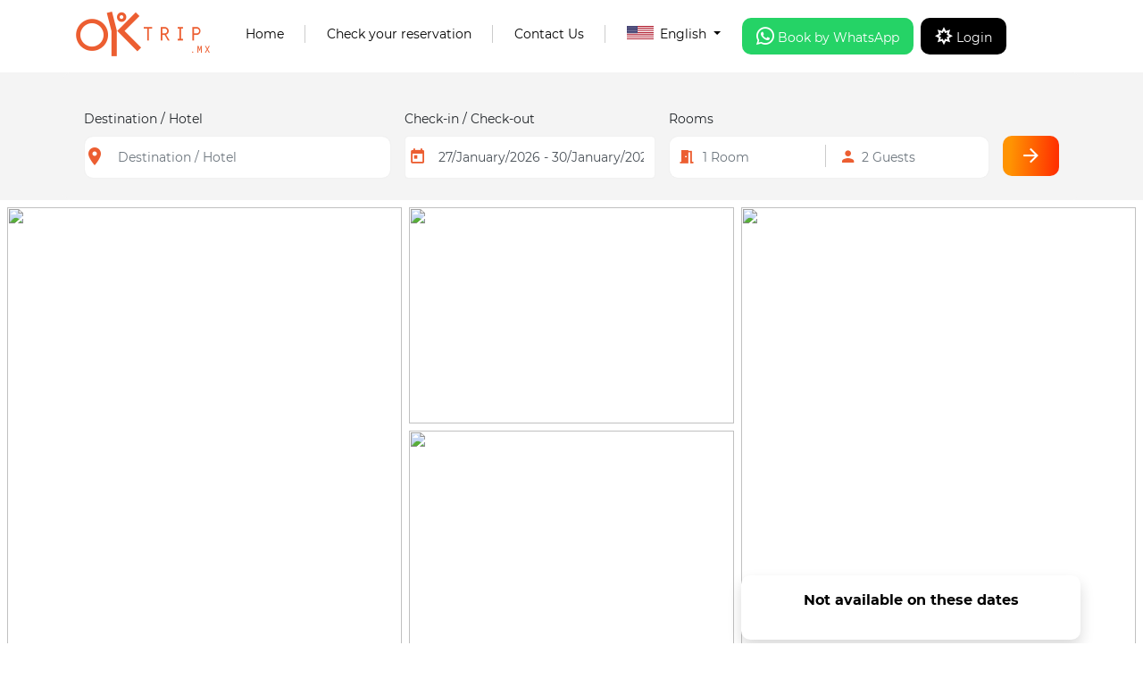

--- FILE ---
content_type: text/html; charset=utf-8
request_url: https://en.oktrip.mx/hotels-in-ciudad-del-carmen/city-express-ciudad-del-carmen
body_size: 14460
content:

<!DOCTYPE html>
<html lang="en" ng-app="app">
<head>
    <meta charset="utf-8" />
    <meta name="viewport" content="width=device-width, initial-scale=1, maximum-scale=1" />
    <title>Reserve Hotel City Express Ciudad del Carmen | OkTrip</title>

    <link rel="preload" href="/css/site.common.min.css?v=050421" as="style">
    <link rel="preload" href="/fonts/montserrat-medium-webfont.woff2" as="font" type="font/woff2" crossorigin>
    <link rel="preload" href="/fonts/montserrat-bold-webfont.woff2" as="font" type="font/woff2" crossorigin>
    <link rel="preload" href="/fonts/Montserrat-Regular.woff" as="font" type="font/woff" crossorigin>
    <link rel="preload" href="/fonts/icomoon.ttf?6pxbxa" as="font" crossorigin>

    <link rel="stylesheet" href="/css/site.common.min.css?v=050421" />
    
	<link href="/css/detail.css?v=jrYFcx2t8e3GshSMCJ71Br-g5QTp0x5TmHdw9as9A60" rel="stylesheet" />
	<link href="/css/jquery.mobile-slider.min.css" rel="stylesheet" />
	<link href="/css/daterangepicker.css" rel="stylesheet" />
	<link href="/css/owl.carousel.min.css" rel="stylesheet" />
	<link href="/css/owl.theme.default.css" rel="stylesheet" />
	<link href="https://cdnjs.cloudflare.com/ajax/libs/fancybox/2.1.5/jquery.fancybox.min.css" rel="stylesheet" crossorigin="anonymous" async/>
	<link href="https://cdn.jsdelivr.net/npm/@fortawesome/fontawesome-free@5.15.1/css/all.min.css" rel="stylesheet" crossorigin="anonymous" async/>
	<link href="/css/search-box.css?v=18PztXXp-MSV1piq6gBmCadHsPJ3SHf7UeDFlL72VMA" rel="stylesheet" /> 


		<!-- Google Tag Manager -->
    <script>
		(function (w, d, s, l, i) {
			w[l] = w[l] || []; w[l].push({
				'gtm.start':
					new Date().getTime(), event: 'gtm.js'
			}); var f = d.getElementsByTagName(s)[0],
				j = d.createElement(s), dl = l != 'dataLayer' ? '&l=' + l : ''; j.async = true; j.src =
					'https://www.googletagmanager.com/gtm.js?id=' + i + dl; f.parentNode.insertBefore(j, f);
			})(window, document, 'script', 'dataLayer', 'GTM-KL3ZT23');
    </script>
 <!-- End Google Tag Manager -->
    
<title>Reserve Hotel City Express Ciudad del Carmen</title>
<meta name="description" content="Hotel City Express Ciudad del CarmenDescription">
<meta name="keywords" content="Hotel City Express Ciudad del Carmen">
<meta name="author" content="OkTrip" />
<meta http-equiv="content-language" content="en">

<link rel="canonical" href="https://en.oktrip.mx/hotels-in-ciudad-del-carmen/city-express-ciudad-del-carmen">
<link rel="alternate" href="https://en.oktrip.mx/hotels-in-ciudad-del-carmen/city-express-ciudad-del-carmen" hreflang="x-default">
<link rel="alternate" href="https://oktrip.mx//hoteles-en-ciudad-del-carmen/city-express-ciudad-del-carmen" hreflang="es">

<link rel="shortcut icon" href="/img/favicon.png" type="image/x-icon" />

<meta property="og:locale" content="en" />
<meta property="og:type" content="website" />

<meta property="og:title" content="Reserve Hotel City Express Ciudad del Carmen" />
<meta property="og:description" content="Hotel City Express Ciudad del CarmenDescription" />
<meta property="og:url" content="https://en.oktrip.mx/hotels-in-ciudad-del-carmen/city-express-ciudad-del-carmen">
<meta property="og:image" content="https://images.e-tsw.com/_lib/vimages/Ciudad_del_Carmen/Hotels/City-Express-Ciudad-del-Carmen/fachada.jpg" />
<meta property="og:site_name" content="OkTrip">

<meta name="twitter:card" content="summary_large_image" />
<meta name="twitter:description" content="Hotel City Express Ciudad del CarmenDescription" />
<meta name="twitter:title" content="Reserve Hotel City Express Ciudad del Carmen" />
<meta name="twitter:site" content="OkTripMX" />
<meta name="twitter:image" content="https://images.e-tsw.com/_lib/vimages/Ciudad_del_Carmen/Hotels/City-Express-Ciudad-del-Carmen/fachada.jpg" />

<script type="application/ld+json">
	{
		"@context": "http://schema.org",
		"@type": "Organization",
		"url": "https://en.oktrip.mx/hotels-in-ciudad-del-carmen/city-express-ciudad-del-carmen",
		"name" : "OkTrip",
		"alternateName" : "OkTrip!",
		"logo": "https://en.oktrip.mx/images/oktrip-logo.jpg",
		"sameAs" : ["https://www.facebook.com/OkTripmx","https://www.instagram.com/oktripoficial/"], 
		"contactPoint" : [{
			"@type" : "ContactPoint",
			"telephone" : "+52 998 241 1535", 
			"contactType" : "customer service"
		}]
	}
</script>
</head>
<body ng-cloak>
		<!-- Google Tag Manager (noscript) -->
		<noscript>
			<iframe src="https://www.googletagmanager.com/ns.html?id=GTM-KL3ZT23"
					height="0" width="0" style="display:none;visibility:hidden"></iframe>
		</noscript>
		<!-- End Google Tag Manager (noscript) -->

	
<header class="c-header" ng-controller="MyAccountController" ng-init="init(false)">
	<nav class="navbar navbar-expand-lg bg-white c-nav">
		<div class="container">
			<a class="navbar-brand" href="/">
				<span class="icon icon-logo"></span>
			</a>
			<button class="navbar-toggler" type="button" data-toggle="collapse" data-target="#navbarNavAltMarkup" aria-controls="navbarNavAltMarkup" aria-expanded="false" aria-label="Toggle navigation">
				<span class="icon icon-menu"></span>
			</button>
			<div class="collapse navbar-collapse" id="navbarNavAltMarkup">
				<div class="navbar-nav">
					<a class="nav-item nav-link active br-01 px-4" href="/">Home</a>
					<a class="nav-item nav-link br-01 px-4" href="/reservation-status">Check your reservation</a>
					<a class="nav-item nav-link br-01 px-4" href="/contact">Contact Us</a>
					<div class="position-relative dropdown">
						<a class="nav-item nav-link px-4 dropdown-toggle" href="#" data-toggle="dropdown" aria-haspopup="true" aria-expanded="true">
							<span class="icon-flags">
								<img src="/img/en.svg" />
							</span>
							<span>English</span>
						</a>
						<div class="dropdown-menu" aria-labelledby="dropdownMenuButton">
								<a class="dropdown-item" href="https://oktrip.mx/hoteles-en-ciudad-del-carmen/city-express-ciudad-del-carmen">
									<span class="icon-flags">
										<img src="/img/es.svg" />
									</span>
									<span>Espa&#xF1;ol</span>
								</a>
						</div>
					</div>
					<a class="nav-item nav-link c-whatsapp mx-2 px-3 mx-lg-0 my-2 my-lg-0" href="https://wa.me/529982411535">
						<span class="icon icon-whatsapp"></span>
						<span class="cw-txt">Book by WhatsApp</span>
					</a>
						<a class="nav-item nav-link c-login btn-black mx-2 px-3 mx-lg-2 my-2 my-lg-0" data-toggle="modal" data-target="#modal-login">
							<span class="icon icon-start-logo"></span>
							<span>Login</span>
						</a>
				</div>
            </div>
        </div>
    </nav>
</header>

	<main role="main">
		<script src="/js/jquery.min.js"></script>
		
<script type="application/ld+json">
	{
	"@context": "http://schema.org/",
	"@type": "Product",
	"name": "City Express Ciudad del Carmen",
	"mpn": "3427",
	"sku": "3427",
	"description": "City-Express-Ciudad-del-Carmen",
	"image": ["https://images.e-tsw.com/_lib/vimages/Ciudad_del_Carmen/Hotels/City-Express-Ciudad-del-Carmen/fachada.jpg"],
	"brand": {
	"@type": "Thing",
	"name": "OkTrip!"
	}

	}
</script>

<div ng-controller="HotelDetailController as vm" ng-init="init('en', 3427, 30, false)">
	<div class="d-none d-lg-block bg-gray-search-box">
		

<div class="container" ng-controller="SearchBoxController as sb" ng-init="sb.init('en', ['hotels', 'destinations'])" ng-cloak>
	<div class="row">
		<div class="col-12 c-box p-4  position-static bg-gray-search-box">
			<ul class="nav nav-tabs d-none" id="myTab" role="tablist">
				<li class="nav-item" role="presentation">
					<a class="nav-link active" id="hotel-tab" data-toggle="tab" href="#hotel" role="tab"
					   aria-controls="hotel" aria-selected="true">
						<span class="icon icon-hotel"></span>
						<span>Hotels</span>
					</a>
				</li>
			</ul>
			<div class="tab-content" id="myTabContent">
				<div class="tab-pane fade show active" id="hotel" role="tabpanel" aria-labelledby="hotel-tab">
					<div class="row pt-3">
						<div class="col-12 col-lg-4">
							<label>Destination / Hotel</label>
							<div class="c-form position-relative">
								<input type="text" class="form-control bg-white" placeholder="Destination / Hotel" ng-model="sb.searchTerm" ng-model-options="{ allowInvalid: true, debounce: 600 }" ng-change="sb.getResults()" ng-class="{'is-invalid': sb.errorParams.url}" />
								<span class="icon icon-location"></span>
								<div class="search-box position-absolute bg-white container-shadow" ng-show="sb.showAutocomplete">
									<h6 ng-show="sb.results.destinations.length"><span class="icon icon-location mr-1"></span> Destination</h6>
									<ul ng-show="sb.results.destinations.length">
										<li class="mb-1" ng-repeat="destination in sb.results.destinations" ng-click="sb.select(destination.url, destination.country ? destination.name + ', ' + destination.country : destination.name)">{{destination.name}} {{destination.country ? ", " + destination.country : ""}}</li>
									</ul>
									<h6 ng-show="sb.results.hotels.length"><span class="icon icon-hotel mr-1"></span> Hotels</h6>
									<ul ng-show="sb.results.hotels.length">
										<li class="mb-1" ng-repeat="hotel in sb.results.hotels" ng-click="sb.select(hotel.url, hotel.name)">{{hotel.name}}</li>
									</ul>
									<strong ng-show="sb.error">There was an error</strong>
									<strong ng-show="sb.empty">No results</strong>
								</div>
							</div>
						</div>
						<div class="col-12 col-lg px-lg-0">
							<label>Check-in / Check-out</label>
							<div class="c-form position-relative">
								<input type="text" id="check-in" name="daterange" class="form-control rounded c-calendar bg-white"
									   placeholder="Check-in / Check-out" />
								<span class="icon icon-calendar"></span>
							</div>
						</div>
						<div class="col-12 col-lg-4 pr-md-0">
							<label>Rooms</label>
							<div class="row c-two">
								<div class="col-6 c-form position-relative pr-0">
									<input type="text" class="form-control fc-03 bg-white" id="dropdown-toggle-rooms" placeholder="{{sb.listOptions.rooms.length}} {{sb.listOptions.rooms.length > 1 ? 'Rooms' : 'Room'}}"
										   data-toggle="dropdown" aria-haspopup="true" aria-expanded="false" readonly />
									<span class="icon icon-room"></span>
									<!-- start dropdown -->
									<div class="dropdown-menu shadow p-3 w-240 cd-rooms"
										 aria-labelledby="dropdownMenuButton">
										<div class="row mb-2">
											<div class="col-6">
												<p class="font-14 mb-0 text-left pt-2">
													<strong>{{sb.listOptions.rooms.length > 1 ? 'Rooms' : 'Room'}}</strong>
												</p>
											</div>
											<div class="col-6">
												<div class="row">
													<div class="btn-left border-left border-top border-bottom p-2 float-left cursor-pointer" ng-click="sb.changeRooms(-1)">
														<span class="icon-less color-primary"></span>
													</div>
													<div class="border-top border-bottom p-2 float-left font-14">
														<span>{{sb.listOptions.rooms.length}}</span>
													</div>
													<div class="btn-right border-top border-bottom border-right p-2 float-left cursor-pointer" ng-click="sb.changeRooms(1)">
														<span class="icon-more color-primary"></span>
													</div>
												</div>
											</div>
										</div>
										<!-- end dropdown -->
									</div>
								</div>
								<div class="col-6 c-form position-relative pl-0 divide-1">
									<input type="text" class="form-control fc-04 bg-white"
										   placeholder="{{sb.guests}} {{sb.listOptions.adults + sb.listOptions.children > 1 ? 'Guests' : 'Guest' }}"
										   data-toggle="dropdown" aria-haspopup="true" aria-expanded="false" id="dropdown-toggle-travelers" readonly />
									<span class="pl-extra icon icon-person"></span>
									<!-- start dropdown -->
									<div class="dropdown-menu shadow p-3 w-240 cd-huespedes"
										 aria-labelledby="dropdownMenuButton">
										<div class="row mb-2" ng-repeat="room in sb.listOptions.rooms track by $index" ng-init="roomNumber = $index">
											<div class="col-12">
												<p class="text-left font-16 font-weight-bold mb-2">Room {{roomNumber + 1}}</p>
											</div>
											<div class="col-12  mb-2">
												<div class="row">
													<div class="col-6">
														<p class="font-14 mb-0 text-left"><strong>Adults</strong></p>
														<p class="font-12 mb-1 color-gray text-nowrap text-left">
															From 18 years
														</p>
													</div>
													<div class="col-6">
														<div class="row">
															<div class="btn-left border-left border-top border-bottom p-2 float-left cursor-pointer" ng-click="sb.changeAdults(-1, roomNumber)">
																<span class="icon-less color-primary"></span>
															</div>
															<div class="border-top border-bottom p-2 float-left font-14">
																<span>{{room.adults}}</span>
															</div>
															<div class="btn-right border-top border-bottom border-right p-2 float-left cursor-pointer" ng-click="sb.changeAdults(1, roomNumber)">
																<span class="icon-more color-primary"></span>
															</div>
														</div>
													</div>
												</div>
											</div>
											<div class="col-12">
												<div class="row">
													<div class="col-6">
														<p class="font-14 mb-0 text-left"><strong>Children</strong></p>
														<p class="font-12 mb-1 color-gray text-nowrap text-left">
															Up to 17 years
														</p>
													</div>
													<div class="col-6">
														<div class="row">
															<div class="btn-left border-left border-top border-bottom p-2 float-left cursor-pointer" ng-click="sb.changeChildren(-1, roomNumber)">
																<span class="icon-less color-primary"></span>
															</div>
															<div class="border-top border-bottom p-2 float-left font-14">
																<span>{{room.children.length}}</span>
															</div>
															<div class="btn-right border-top border-bottom border-right p-2 float-left cursor-pointer" ng-click="sb.changeChildren(1, roomNumber)">
																<span class="icon-more color-primary"></span>
															</div>
														</div>
													</div>
													<div class="col-12" ng-class="{'mt-1': $index === 0}" ng-repeat="children_age in [].constructor(room.children.length) track by $index">
														<div class="row">
                                                            <label class="col-6 f-bold ch-age">Age child {{$index + 1}}</label>
															<div class="col-6 pl-0">
																<select class="form-control form-control-sm ages col-10 text-center" ng-model="sb.listOptions.rooms[roomNumber].children[$index]">
																	<option ng-repeat="age in [0,1,2,3,4,5,6,7,8,9,10,11,12,13,14,15,16,17]" ng-value="age">
																		{{age === 0 ? 'Under 1 ' : age}}
																	</option>
																</select>
															</div>
														</div>
													</div>
												</div>

											</div>
										</div>

									</div>
									<!-- end dropdown -->
								</div>
							</div>
						</div>
						<div class="col-12 col-lg-1">
							<button class="btn btn-primary w-100 mt-4 mt-lg-4" type="button" ng-click="sb.goToList()">
								<span class="icon icon-arrow-right hidden-xs"></span>
								<span class="search-text font-16 py-1 d-block d-lg-none">Search</span>
							</button>
						</div>
					</div>
				</div>
			</div>
		</div>
	</div>
</div>
<script>
	window.settings = window.settings || {};
	window.settings.api_search = "/api/Search";
	window.settings.max_adults = parseInt("4");
	window.settings.max_children = parseInt("3");
	window.settings.max_rooms = parseInt("4");
	window.settings.min_length_term = parseInt("2");
	window.settings.default_adults = parseInt("2");
	window.settings.default_children = parseInt("0");
	window.settings.default_rooms = parseInt("1");

	$(function () {

		$('#dropdown-toggle-travelers').on('click', function (event) {
			$('.cd-huespedes').slideToggle();
			event.stopPropagation();
		});

		$('#dropdown-toggle-rooms').on('click', function (event) {
			$('.cd-rooms').slideToggle();
			event.stopPropagation();
		});

		$('.dropdown-menu').on('click', function (event) {
			event.stopPropagation();
		});

		$(window).on('click', function () {
			$('.dropdown-menu').slideUp();
		});

		$('#dropdown-toggle-rooms').on('click', function () {
			$('.cd-huespedes').slideUp();
		});

		$('#dropdown-toggle-travelers').on('click', function () {
			$('.cd-rooms').slideUp();
		});

	});
</script>
	</div>

	<div class="d-block d-lg-none container-fluid c-box-detail-mobile bg-primary pt-3 pb-2 px-0" data-toggle="modal" data-target="#search-box-mobile">
		<div class="container text-white">
			<div class="row">
				<div class="col-12">
					<div class="row mb-2">
						<div class="col-6 font-14">
							<span class="icon icon-location"></span>
							<span>{{searchTerm}}</span>
						</div>
						<div class="col-6 font-14">
							<span class="icon icon-person"></span>
							<span>2 Guests</span>
						</div>
					</div>
				</div>
				<div class="col-12">
					<div class="row mb-2">
						<div class="col-6 font-14">
							<span class="icon icon-calendar"></span>
							<span>{{options.checkIn.getDate()}} of {{months[options.checkIn.getMonth()]}} {{options.checkIn.getFullYear()}}</span>
						</div>
						<div class="col-6 font-14">
							<span class="icon icon-calendar"></span>
							<span>{{options.checkOut.getDate()}} of {{months[options.checkOut.getMonth()]}} {{options.checkOut.getFullYear()}}</span>
						</div>
					</div>
				</div>
			</div>
		</div>
	</div>


	<!-- #region gallery-->
	<div class="c-galery container-fluid p-2" ng-if="hotel.images && hotel.images.length">
		<div id="my-slider">
			<ul class="d-flex bd-highlight list-unstyled m-0 p-0">
				<li class="bd-highlight w-35" ng-if="hotel.images[0]">
					<a href="{{hotel.images[0].url}}" data-href="{{hotel.images[0].url}}" class="fancybox d-inline" rel="ligthbox" best-image>
						<span class="c-hover">
							<img data-src="{{hotel.images[0].url}}" best-image />
						</span>
					</a>
				</li>
				<li class="bd-highlight pt-0 my-0 pb-2 pl-2 pr-2 d-lg-none" ng-if="hotel.images[1]">
					<a href="{{hotel.images[1].url}}" data-href="{{hotel.images[1].url}}" class="fancybox d-inline" rel="ligthbox" best-image>
						<span class="c-hover">
							<img data-src="{{hotel.images[1].url}}" best-image />
						</span>
					</a>
				</li>
				<li class="bd-highlight pt-0 my-0 pb-2 pl-2 pr-2 d-lg-none" ng-if="hotel.images[2]">
					<a href="{{hotel.images[2].url}}" data-href="{{hotel.images[2].url}}" class="fancybox d-inline" rel="ligthbox" best-image>
						<span class="c-hover">
							<img data-src="{{hotel.images[2].url}}" best-image />
						</span>
					</a>
				</li>
				<li class="align-self-start bd-highlight py-0 my-0 w-30 d-none d-lg-inline">
					<ul class="d-block bd-highlight list-unstyled c-ul-int">
						<li class="align-self-start bd-highlight pt-0 my-0 pb-2 pl-2 pr-2" ng-if="hotel.images[1]">
							<a href="{{hotel.images[1].url}}" data-href="{{hotel.images[1].url}}" class="fancybox d-inline" rel="ligthbox" best-image>
								<span class="c-hover c-hover-1">
									<img data-src="{{hotel.images[1].url}}" best-image />
								</span>
							</a>
						</li>
						<li class="align-self-end bd-highlight py-0 my-0 px-2 d-block" ng-if="hotel.images[2]">
							<a href="{{hotel.images[2].url}}" data-href="{{hotel.images[2].url}}" class="fancybox d-inline" rel="ligthbox" best-image>
								<span class="c-hover c-hover-2">
									<img data-src="{{hotel.images[2].url}}" best-image />
								</span>
							</a>
						</li>
					</ul>
				</li>

				<li class="bd-highlight w-35 pt-0 my-0" ng-if="hotel.images[3]">
					<a href="{{hotel.images[3].url}}" data-href="{{hotel.images[3].url}}" class="fancybox d-inline" rel="ligthbox" best-image>
						<span class="c-hover">
							<img data-src="{{hotel.images[3].url}}" best-image />
						</span>
					</a>
				</li>

				<li class="bd-highlight d-inline d-lg-none pt-0 my-0 pb-2 pl-2 pr-2" ng-if="hotel.images.length > 3" ng-repeat="image in hotel.images | limitTo:hotel.images.length:4">
					<a href="{{image.url}}" data-href="{{image.url}}" class="fancybox d-inline" rel="ligthbox" best-image>
						<span class="c-hover">
							<img data-src="{{image.url}}" best-image />
						</span>
					</a>
				</li>
			</ul>
		</div>
	</div>
	<!-- #endregion gallery-->
	<!-- #region hotel reservation detail header -->
	<div class="container-fluid c-info-header-hotel py-4">
		<div class="container">
			<div class="row">
				<div class="col-12 col-lg-8">
					<div class="row">
						<div class="col-12">
							<h1 class="font-30 f-bold">{{hotel.hotelLabels[0].name}}</h1>
						</div>
						<div class="col-12">
							<span class="color-primary icon icon-location"></span>
							<span ng-if="hotel.destination && hotel.destination.country">{{hotel.destination.destinationLabels[0].name}}, {{hotel.destination.country.countryLabels[0].name}}. {{hotel.address}}</span>
						</div>
						<div class="col-12 py-2">
							<div class="row c-stars color-primary font-18 pt-1">
								<div class="col-12 {{hotel.category.code}}">
									<i class="icon icon-x"></i>
									<i class="icon icon-x"></i>
									<i class="icon icon-x"></i>
									<i class="icon icon-x"></i>
									<i class="icon icon-x"></i>
									<i class="icon icon-x"></i>
								</div>
							</div>
						</div>
						<div class="col-12">
							<p class="font-16">Main services</p>
						</div>
						<div class="col-12">
							<span class="mr-4 mb-2 d-inline-block" ng-repeat="service in hotel.services| orderBy:'-sort' | limitTo:3">
								<span class="pr-1 color-primary font-20 {{serviceIcons[service.image]}}"></span><span>{{service.serviceLabels[0].name}}</span>
							</span>
						</div>
					</div>
				</div>
				<div class="col-12 col-lg-4">

					<div class="ph-item c-detail-box py-3 shadow bg-white w-100" ng-if="loadingRates">
						<div class="ph-col-12">
							<div class="ph-row">
								<div class="ph-col-12 big my-2"></div>
								<div class="ph-col-6 empty my-2"></div>
								<div class="ph-col-6 my-2"></div>
								<div class="ph-col-6 empty"></div>
								<div class="ph-col-6"></div>
								<div class="ph-col-6 empty"></div>
								<div class="ph-col-6 big"></div>
								<div class="ph-col-6 empty"></div>
								<div class="ph-col-6"></div>
								<div class="ph-col-12 big my-4"></div>

							</div>
						</div>
					</div>
					<div class="row c-detail-box py-3 shadow bg-white" ng-if="rooms[0].mealPlans[0] && !loadingRates">
						<div class="col-12">
							<h5 class="color-primary font-22 py-2">{{rooms[0].mealPlans[0].name}}</h5>
						</div>
						<div class="col-12 mb-1">
							<span>{{Math.ceil(getBetterRate(rooms[0].mealPlans[0].rate.averageAgencyPublic, rooms[0].mealPlans[0].rate.averageClubEstrellaRate)) | currency:"USD $":0 }} per night</span>
						</div>
						<div class="col-12 mb-1">
							<span>{{guests}} {{guests > 1 ? 'Guests' : 'Guest' }}</span>
						</div>
						<div class="col-12 mb-1">
							<span>Taxes included</span>
						</div>
						<div class="col-12 mb-1">
							<span class="color-primary f-bold font-20">{{Math.ceil(getBetterRate(rooms[0].mealPlans[0].rate.agencyPublic, rooms[0].mealPlans[0].rate.clubEstrellaRate)) | currency:"USD $":0 }}</span>
						</div>
						<div class="col-12 mb-1">
							<span>Total <span class="f-bold">x{{nights}} {{ nights > 1 ? "nights" : "Night"}}</span></span>
						</div>
						<div class="col-12 mb-1">
							<span class="small font-weight-bold">{{options.rooms.length}} {{ options.rooms.length > 1 ? "Rooms" : "Room"}}</span>
						</div>
						<div class="col-12 pt-3 mb-1">
							<button class="btn btn-primary w-100 py-3" ng-click="goToRooms()">Select room</button>
						</div>
							<div class="col-12 mb-1">
								<club-estrella-rate class=""></club-estrella-rate>
							</div>
					</div>
					<div class="row c-detail-box py-3 shadow bg-white w-100" ng-if="!rooms[0].mealPlans[0] && !loadingRates">
						<div class="col-12">
							<p class="text-center">
								<strong>Not available on these dates</strong>
							</p>
						</div>
					</div>
				</div>
			</div>
		</div>
	</div>
	<!-- #endregion hotel reservation detail header -->
	<!-- #region Rooms and meal plans-->
	<div class="container-fluid c-detail-body px-0 py-4" id="room-container" ng-if="rooms && rooms.length">
		<section class="container">
			<div class="rooms-header p-4">
				<div class="row">
					<div class="col-12">
						<h4 class="font-30">Rooms</h4>
					</div>
				</div>
			</div>
		</section>

		<section class="container c-rooms">
			<div class="c-detail-room bg-white row mb-4 mt-4 pb-lg-0" ng-repeat="room in rooms">
				<div class="col-12">
					<h5>{{room.name}}</h5>
				</div>
				<div class="col-12 col-lg-3">
					<img ng-src="{{room.image}}" on-error-src="/img/placeholder-hotel.jpg" />
					<div class="c-link pt-2">
						<span class="icon icon-room color-primary font-20"></span>
						<span>
							<button type="button" class="bg-transparent border-0 a-link-gray font-14 f-medium" ng-click="openRoomDetailModal(room)">See room detail</button>
						</span>
					</div>
				</div>
				<div class="col-12 col-lg-7 pl-lg-0">
					<div class="c-details-room border border-black" ng-repeat="mealPlan in room.mealPlans">
						<div class="row">
							<div class="col-12 col-lg">
								<div class="col-12 pl-2 pl-lg-2 font-12 mb-2" ng-if="room.bedding">
									<span class="icon icon-bed color-primary font-22"></span>
									<span>{{room.bedding}}</span>
								</div>
								<div class="col-12 pl-2 pl-lg-2 font-12 mb-2" ng-if="hotel.checkIn">
									<span class="icon icon-assignment-enter color-primary font-22"></span>
									<span><strong>Check-in</strong> {{hotel.checkIn | date:'hh:mm'}}</span>
								</div>
								<div class="col-12 pl-2 pl-lg-2 font-12 mb-2" ng-if="hotel.checkOut">
									<span class="icon icon-assignment-exit color-primary font-22"></span>
									<span><strong>Check-out</strong> {{hotel.checkOut | date:'hh:mm'}}</span>
								</div>
							</div>
							<div class="col-12 col-lg">
								<div class="col-12 pl-2 pl-lg-2 font-12 mb-2">
									<span class="icon icon-done text-success font-22"></span>
									<span class="color-primary">{{mealPlan.name}}</span>
								</div>
								<div class="col-12 pl-2 pl-lg-2 font-12 mb-2" ng-if="mealPlan.cancellationPolicy && mealPlan.cancellationPolicy.daysToApplyCancellation && getCancellationDate(mealPlan.cancellationPolicy.daysToApplyCancellation, options.checkIn)">
									<span class="icon icon-done text-success font-22"></span>
									<span class="" title="{{mealPlan.cancellationPolicy.description}}">You can cancel before {{getCancellationDate(mealPlan.cancellationPolicy.daysToApplyCancellation, options.checkIn)}}</span>
								</div>
								<div class="col-12 pl-2 pl-lg-2 font-12 mb-2" ng-if="room.view">
									<span class="icon icon-done text-success font-22"></span>
									<span>{{room.view}}</span>
								</div>
							</div>
							<div class="col-12 col-lg d-none d-lg-flex align-items-center">
								<div class="col-12 font-14 mb-2 text-center">
                                    <span class="font-18 f-medium">{{Math.ceil(getBetterRate(mealPlan.rate.averageAgencyPublic, mealPlan.rate.averageClubEstrellaRate)) | currency:"USD $":0}} <span class="font-12"><br>per night</span></span>
								</div>
							</div>
							<div class="col-12 col-lg-2 p-0">
								<div class="col-12 font-14 mb-2 pl-lg-0 d-flex flex-column justify-content-center align-items-center">
									<div class="radio mt-lg-5 pt-lg-4" ng-show="room.mealPlans.length > 1" ng-click="changeSelectedMealPlan(room.id, mealPlan.id, mealPlan.rate)">
										<input type="radio" name="rd-{{room.id}}" id="rd-{{room.id}}-{{mealPlan.id}}" ng-checked="selectedMealPlans[room.id].id == mealPlan.id">
										<label class="font-12 color-primary" for="rd-{{room.id}}-{{mealPlan.id}}" value="{{mealPlan.id}}"><span ng-show="selectedMealPlans[room.id].id == mealPlan.id">Selected</span></label>
									</div>
								</div>
							</div>
						</div>
						<div class="row">
							<div class="col-12">
								<p class="mb-0 small p-2" ng-show="mealPlan.cancellationPolicy.description">{{mealPlan.cancellationPolicy.description}}</p>
								<p class="small p-2 d-none" ng-show="mealPlan.cancellationPolicy.desciptionPolicy">{{mealPlan.cancellationPolicy.desciptionPolicy}}</p>
							</div>
						</div>
					</div>
				</div>
				<div class="col-12 col-lg-2 pl-lg-0">
					<div class="c-rate pt-2">
						<div class="font-16 mb-1 text-right">{{guests}} {{guests > 1 ? 'Guests' : 'Guest' }}</div>
						<div class="font-12 mb-1 text-right">Taxes included</div>
						<div class="font-16 text-right" ng-show="selectedMealPlans[room.id].normal > selectedMealPlans[room.id].agencyPublic">
							<del>{{selectedMealPlans[room.id].normal | currency:"USD $":0}}</del>
						</div>
						<div class="font-16 mb-1 text-right color-primary font-20 f-bold" ng-if="selectedMealPlans[room.id]">{{Math.ceil(getBetterRate(selectedMealPlans[room.id].agencyPublic,selectedMealPlans[room.id].clubEstrellaRate )) | currency:"USD $":0}}</div>
						<div class="font-16 mb-1 text-right">Total <strong>x{{nights}} {{ nights > 1 ? "nights" : "Night"}}</strong></div>
						<div class="font-16 mb-1 text-right"><span class="small font-weight-bold">{{options.rooms.length}} {{ options.rooms.length > 1 ? "Rooms" : "Room"}}</span></div>
						<button type="button" class="btn btn-primary text-right font-16 p-3 mt-2 float-right mb-lg-3 w-100 text-center" ng-click="goToCheckout(room.id)">Book now</button>
					</div>
				</div>
			</div>
		</section>
	</div>
	<!-- #endregion -->
	<!-- #region About this hotel -->
	<div class="container-fluid c-about-hotel bg-white">
		<div class="container">
			<div class="row py-4">
				<div class="col-12">
					<h4 class="font-30">About this hotel</h4>
					<div ng-bind-html="hotel.hotelLabels[0].description"></div>
				</div>
			</div>
		</div>
	</div>
	<!-- #endregion -->
	<!-- #region Services, resturants, bares, activities, facilities-->
	<div class="container-fluid c-offer bg-white p-0" ng-if="hotel.services.length || hotel.restaurants.length || hotel.bars.length || hotel.activities.length || hotel.facilities.length">
		<div class="container">
			<div class="row py-4">
				<div class="col-12">
					<h4 class="font-30">What does the hotel offer?</h4>
				</div>
			</div>
		</div>
		<div class="container-fluid">
			<div class="container p-0">
				<ul class="nav nav-tabs" id="myTab" role="tablist">
					<li class="nav-item" role="presentation" ng-if="hotel.services.length">
						<a class="nav-link active" id="services-tab" data-toggle="tab" href="#services" role="tab" aria-controls="services" aria-selected="true">Hotel services</a>
					</li>
					<li class="nav-item" role="presentation" ng-if="hotel.restaurants.length">
						<a class="nav-link" id="restaurants-tab" data-toggle="tab" href="#restaurants" role="tab" aria-controls="restaurants" aria-selected="false">Restaurants</a>
					</li>
					<li class="nav-item" role="presentation" ng-if="hotel.bars.length">
						<a class="nav-link" id="bars-tab" data-toggle="tab" href="#bars" role="tab" aria-controls="bars" aria-selected="false">Bar</a>
					</li>
					<li class="nav-item" role="presentation" ng-if="hotel.activities.length">
						<a class="nav-link" id="activities-tab" data-toggle="tab" href="#activities" role="tab" aria-controls="activities" aria-selected="false">Activities</a>
					</li>
					<li class="nav-item" role="presentation" ng-if="hotel.facilities.length">
						<a class="nav-link" id="facilities-tab" data-toggle="tab" href="#facilities" role="tab" aria-controls="facilities" aria-selected="false">Facilities</a>
					</li>
					<li class="nav-item" role="presentation" ng-if="hotel.notes">
						<a class="nav-link" id="notes-tab" data-toggle="tab" href="#notes" role="tab" aria-controls="notes" aria-selected="false">Hotel notes</a>
					</li>
				</ul>
				<div class="tab-content" id="myTabContent">
					<!-- #region Servicies -->
					<div class="tab-pane fade show active" id="services" role="tabpanel" aria-labelledby="services-tab" ng-if="hotel.services.length">
						<div class="row p-4">
							<div class="col">
								<ul class="m-0 p-0 pl-4">
									<li ng-repeat="service in hotel.services | orderBy:'-sort'">{{service.serviceLabels[0].name}} <i class="fas fa-dollar-sign font-16 color-primary cursor-pointer" ng-if="service.extraCharge" title="Extra charge"></i> </li>
								</ul>
							</div>
						</div>
					</div>
					<!-- #endregion Servicies -->
					<!-- #region Restaurants -->
					<div class="tab-pane fade" id="restaurants" role="tabpanel" aria-labelledby="restaurants-tab" ng-if="hotel.restaurants.length">
						<div class="row">
							<div class="col-12 col-lg-4 my-4 my-lg-4 px-lg-1" ng-repeat="restaurant in hotel.restaurants | orderBy:'-sort'" ng-if="hotel.restaurants.length">
								<div class="border p-2 c-item">
									<figure class="">
										<img ng-src="{{restaurant.image}}" />
									</figure>
									<h5 class="color-primary font-20">{{restaurant.restaurantLabels[0].name}} <i class="fas fa-dollar-sign font-16 cursor-pointer" ng-if="restaurant.extraCharge" title="Extra charge"></i></h5>
									<div class="py-2" ng-bind-html="restaurant.restaurantLabels[0].description"></div>
									<div class="item-bottom p-2" ng-if="restaurant.restaurantLabels[0].schedule">
										<p class="mb-1 font-16">Schedule:</p>
										<p class="mb-1 font-14">{{restaurant.restaurantLabels[0].schedule}}</p>
									</div>
								</div>
							</div>
						</div>
					</div>
					<!-- #endregion Restaurants -->
					<!-- #region Bares -->
					<div class="tab-pane fade" id="bars" role="tabpanel" aria-labelledby="bars-tab" ng-if="hotel.bars.length">
						<div class="row">
							<div class="col-12 col-lg-4 my-4 my-lg-4 px-lg-1" ng-repeat="bar in hotel.bars | orderBy:'-sort'" ng-if="bar.barLabels.length">
								<div class="border p-2 c-item">
									<figure class="">
										<img ng-src="{{bar.image}}" />
									</figure>
									<h5 class="color-primary font-20">{{bar.barLabels[0].name}} <i class="fas fa-dollar-sign font-16 cursor-pointer" ng-if="bar.extraCharge" title="Extra charge"></i></h5>
									<div class="py-2" ng-bind-html="bar.barLabels[0].description"></div>
									<div class="item-bottom p-2" ng-if="bar.barLabels[0].schedule">
										<p class="mb-1 font-16">Schedule:</p>
										<p class="mb-1 font-14">{{bar.barLabels[0].schedule}}</p>
									</div>
								</div>
							</div>
						</div>
					</div>
					<!-- #endregion Bares -->
					<!-- #region Activities-->
					<div id="activities" class="tab-pane fade" role="tabpanel" aria-labelledby="activities-tab" ng-if="hotel.activities.length">
						<div class="row py-4">
							<div class="col">
								<ul class="m-0 p-0 pl-4">
									<li ng-repeat="activity in hotel.activities | orderBy:'-sort'" ng-if="activity.activitiesLabels.length">{{activity.activitiesLabels[0].name}} <i class="fas fa-dollar-sign font-16 color-primary cursor-pointer" ng-if="activity.extraCharge" title="Extra charge"></i></li>
								</ul>
							</div>
						</div>
					</div>
					<!-- #endregion Activities-->
					<!-- #region Facilities -->
					<div id="facilities" class="tab-pane fade" role="tabpanel" aria-labelledby="facilities-tab" ng-if="hotel.facilities.length">
						<div class="row p-4">
							<div class="col-12 col-lg-4 px-lg-1" ng-repeat="facility in hotel.facilities | orderBy:'-sort'" ng-if="facility.facilitiesLabels.length">
								<div class="p-2">
									<figure class="" ng-if="facility.image">
										<img ng-src="{{facility.image}}" />
									</figure>
									<h5 class="color-primary font-20">{{facility.facilitiesLabels[0].name}} <i class="fas fa-dollar-sign font-16 cursor-pointer" ng-if="facility.extraCharge" title="Extra charge"></i></h5>
									<div class="py-2" ng-if="facility.facilitiesLabels[0].description" ng-bind-html="facility.facilitiesLabels[0].description"></div>
									<div class="item-bottom p-2" ng-if="facility.facilitiesLabels[0].schedule">
										<p class="mb-1 font-16">Schedule:</p>
										<p class="mb-1 font-14">{{facility.facilitiesLabels[0].schedule}}</p>
									</div>
								</div>
							</div>
						</div>
					</div>
					<!-- #endregion Facilities-->
					<div id="notes" class="tab-pane fade" role="tabpanel" aria-labelledby="notes-tab" ng-if="hotel.notes">
						<p class="px-lg-2 p-2">
							{{hotel.notes}}
						</p>
					</div>
				</div>
			</div>
		</div>
	</div>
	<!-- #endregion -->
	<!-- #region Map -->
	<div class="bg-white c-map mt-3 container">
		<h4 class="font-30">Location</h4>
		<figure class="position-relative" ng-show="!mapCreated">
			<img src="/img/placeholder-map.jpg" class="img-fluid placeholder-map" alt="Map" />
			<div class="overlay d-flex align-items-center justify-content-center">
				<button class="btn btn-outline-transparent cursor-pointer" ng-if="!loadingMap" ng-click="loadMap()">See map</button>
				<div class="spinner-border text-light" role="status" ng-if="loadingMap">
					<span class="sr-only">Loading...</span>
				</div>
			</div>
		</figure>
		<div id="map" class="w-100" ng-show="mapCreated"></div>
	</div>
	<!-- #endregion -->
	<!-- #region Reviews -->
	<div class="bg-white c-reviews mt-3 py-4" ng-show="hotel.hotelInterfaces.HotelDo">
		<div class="container w-100" id="reviews">
			<h4 class="font-30">Reviews</h4>
		</div>
	</div>
	<!-- #endregion Reviews -->
	<!-- #region Hotel promos -->
		<section class="container pt-5 pb-4 c-deals">
			<h2 class="py-3 py-lg-5 text-left m-0">You can find the best hotels on OkTrip!</h2>
			<div class="row">
				<div class="col-12">
					<div class="row">
						<div class="col-12">
							<div id="carousel-03" class="owl-carousel owl-theme">
									<div class="item px-2">
										<figure class="c-figure position-relative" ng-click="vm.goTo('/hotels-in-cancun/live-aqua-beach-resort-cancun')">
											<div class="thumbnail-hotel-carrousel" style="background-image: url(//images.e-tsw.com/_lib/vimages/Cancun/Hotels/Live-Aqua/fachada_l.jpg" )></div>
											<div class="title pt-3">Live Aqua Beach Resort Cancun</div>
											<div class="row c-stars pt-1">
												<div class="col-12 s45">
													<i class="icon icon-x"></i>
													<i class="icon icon-x"></i>
													<i class="icon icon-x"></i>
													<i class="icon icon-x"></i>
													<i class="icon icon-x"></i>
													<i class="icon icon-x"></i>
												</div>
											</div>
										</figure>
									</div>
									<div class="item px-2">
										<figure class="c-figure position-relative" ng-click="vm.goTo('/hotels-in-cancun/secrets-the-vine-cancun-all-inclusive')">
											<div class="thumbnail-hotel-carrousel" style="background-image: url(//images.e-tsw.com/_lib/vimages/Cancun/Hotels/Secrets-The-Vine-Cancun/fachada_l.jpg" )></div>
											<div class="title pt-3">Secrets The Vine Cancun All Inclusive</div>
											<div class="row c-stars pt-1">
												<div class="col-12 s45">
													<i class="icon icon-x"></i>
													<i class="icon icon-x"></i>
													<i class="icon icon-x"></i>
													<i class="icon icon-x"></i>
													<i class="icon icon-x"></i>
													<i class="icon icon-x"></i>
												</div>
											</div>
										</figure>
									</div>
									<div class="item px-2">
										<figure class="c-figure position-relative" ng-click="vm.goTo('/hotels-in-cancun/fiesta-americana-condesa-cancun-all-inclusive')">
											<div class="thumbnail-hotel-carrousel" style="background-image: url(//images.e-tsw.com/_lib/vimages/Cancun/Hotels/Fiesta_Americana_Condesa/fachada_l.jpg" )></div>
											<div class="title pt-3">Fiesta Americana Condesa Cancun All Inclusive</div>
											<div class="row c-stars pt-1">
												<div class="col-12 s45">
													<i class="icon icon-x"></i>
													<i class="icon icon-x"></i>
													<i class="icon icon-x"></i>
													<i class="icon icon-x"></i>
													<i class="icon icon-x"></i>
													<i class="icon icon-x"></i>
												</div>
											</div>
										</figure>
									</div>
									<div class="item px-2">
										<figure class="c-figure position-relative" ng-click="vm.goTo('/hotels-in-cancun/le-blanc-spa-resort')">
											<div class="thumbnail-hotel-carrousel" style="background-image: url(//images.e-tsw.com/_lib/vimages/Cancun/Hotels/Le_Blanc_Spa/fachada_l.jpg" )></div>
											<div class="title pt-3">Le Blanc Spa Resort</div>
											<div class="row c-stars pt-1">
												<div class="col-12 s50">
													<i class="icon icon-x"></i>
													<i class="icon icon-x"></i>
													<i class="icon icon-x"></i>
													<i class="icon icon-x"></i>
													<i class="icon icon-x"></i>
													<i class="icon icon-x"></i>
												</div>
											</div>
										</figure>
									</div>
									<div class="item px-2">
										<figure class="c-figure position-relative" ng-click="vm.goTo('/hotels-in-cancun/the-royal-sands-resort-and-spa')">
											<div class="thumbnail-hotel-carrousel" style="background-image: url(//images.e-tsw.com/_lib/vimages/Cancun/Hotels/the-royal-sands-resort/fachada_l.jpg" )></div>
											<div class="title pt-3">The Royal Sands Resort and Spa</div>
											<div class="row c-stars pt-1">
												<div class="col-12 s45">
													<i class="icon icon-x"></i>
													<i class="icon icon-x"></i>
													<i class="icon icon-x"></i>
													<i class="icon icon-x"></i>
													<i class="icon icon-x"></i>
													<i class="icon icon-x"></i>
												</div>
											</div>
										</figure>
									</div>
									<div class="item px-2">
										<figure class="c-figure position-relative" ng-click="vm.goTo('/hotels-in-cancun/occidental-tucancun')">
											<div class="thumbnail-hotel-carrousel" style="background-image: url(//images.e-tsw.com/_lib/vimages/Cancun/Hotels/Tucancun_Beach/fachada_l.jpg" )></div>
											<div class="title pt-3">Occidental Tucancun</div>
											<div class="row c-stars pt-1">
												<div class="col-12 s40">
													<i class="icon icon-x"></i>
													<i class="icon icon-x"></i>
													<i class="icon icon-x"></i>
													<i class="icon icon-x"></i>
													<i class="icon icon-x"></i>
													<i class="icon icon-x"></i>
												</div>
											</div>
										</figure>
									</div>
							</div>
						</div>
					</div>
				</div>
			</div>
		</section>
	<!-- #endregion Hotel promos -->

	
	<section class="container-fluid py-5 c-wanted">
		<div class="container">
			<h3 class="text-center text-white pb-3">Popular searches</h3>
			<div class="row">
					<div class="col text-center">
						<a class="font-14" href="/hotels-in-cancun">Hotels in Cancun</a>
					</div>
					<div class="col text-center">
						<a class="font-14" href="/hotels-in-los-cabos">Hotels in Los Cabos</a>
					</div>
					<div class="col text-center">
						<a class="font-14" href="/hotels-in-puerto-vallarta">Hotels in Puerto Vallarta</a>
					</div>
					<div class="col text-center">
						<a class="font-14" href="/hotels-in-mexico">Hotels in Mexico</a>
					</div>
					<div class="col text-center">
						<a class="font-14" href="/hotels-in-huatulco">Hotels in Huatulco</a>
					</div>
					<div class="col text-center">
						<a class="font-14" href="/hotels-in-acapulco">Hotels in Acapulco</a>
					</div>
			</div>
		</div>
	</section>


	<!-- #region modal view detail -->
	<div class="modal fade modal-view-detail" id="room-detail" tabindex="-1" aria-labelledby="modal-view-detail" aria-hidden="true">
		<div class="modal-dialog modal-dialog-centered modal-dialog-scrollable modal-lg">
			<div class="modal-content border-10">
				<div class="modal-header">
					<h5 class="modal-title">Room</h5>
					<button type="button" class="close" data-dismiss="modal" aria-label="Close">
						<span aria-hidden="true">&times;</span>
					</button>
				</div>
				<div class="modal-body">
					<div class="container">
						<div class="row">
							<img class="w-100" ng-src="{{roomDetailed.image}}" on-error-src="/img/placeholder-hotel.jpg" />
							<div class="col-12 px-0 pt-3 pb-2">
								<h5 class="color-primary font-20">{{roomDetailed.name}}</h5>
							</div>
							<div class="col-12">
								<ul class="m-0 p-0">
									<li ng-if="roomDetailed.view"><strong>View: </strong>{{roomDetailed.view}}</li>
									<li ng-if="roomDetailed.bedding"><strong>Bedding: </strong>{{roomDetailed.bedding}}</li>
									<li ng-if="roomDetailed.capacityAdults"><strong>Max adults: </strong>{{roomDetailed.capacityAdults}}</li>
									<li ng-if="roomDetailed.capacityChildAgeFrom && roomDetailed.capacityChildAgeTo"><strong>Babies age allowed:  </strong> From {{roomDetailed.capacityChildAgeFrom}} To {{roomDetailed.capacityChildAgeTo}}</li>
									<li ng-if="roomDetailed.capacityJuniorAgeFrom && roomDetailed.capacityJuniorAgeTo"><strong>Kids age allowed:  </strong> From {{roomDetailed.capacityJuniorAgeFrom}} To {{roomDetailed.capacityJuniorAgeTo}}</li>
									<li ng-if="roomDetailed.capacityKids"><strong>Capacity kids: </strong> {{roomDetailed.capacityKids}}</li>
									<li ng-if="roomDetailed.capacityExtras"><strong>Max extras: </strong>{{roomDetailed.capacityExtras}}</li>
								</ul>
							</div>
						</div>
					</div>
				</div>
			</div>
		</div>
	</div>
	<!-- #endregion modal view detail -->
</div>
<!-- #region box mobile -->
<div class="modal fade" id="search-box-mobile" tabindex="-1" aria-labelledby="room-detail" aria-hidden="true">
	<div class="modal-dialog modal-dialog-centered modal-dialog-scrollable">
		<div class="modal-content border-10">
			<div class="modal-header">
				<h5 class="modal-title">Your search</h5>
				<button type="button" class="close" data-dismiss="modal" aria-label="Close">
					<span aria-hidden="true">&times;</span>
				</button>
			</div>
			<div class="modal-body" ng-controller="MobileHotelSeachBoxController" ng-init="init('en', ['hotels', 'destinations'])">
				<div class="container">
					<div class="row">
						<div class="col-12 c-mobile-form c-box">
							<div class="row">
								<div class="col-12 col-lg-4">
									<label>Destination / Hotel</label>
									<div class="c-form position-relative">
										<input type="text" class="form-control" placeholder="Destination / Hotel" ng-model="searchTerm" ng-model-options="{ allowInvalid: true, debounce: 600 }" ng-change="getResults()" ng-class="{'is-invalid': errorParams.url}" />
										<span class="icon icon-location"></span>
										<div class="search-box position-absolute bg-white container-shadow" ng-show="showAutocomplete">
											<h6 ng-show="results.destinations.length"><span class="icon icon-location mr-1"></span> Destination</h6>
											<ul ng-show="results.destinations.length">
												<li class="mb-1" ng-repeat="destination in results.destinations" ng-click="select(destination.url, destination.country ? destination.name + ', ' + destination.country : destination.name)">{{destination.name}} {{destination.country ? ", " + destination.country : ""}}</li>
											</ul>
											<h6 ng-show="results.hotels.length"><span class="icon icon-hotel mr-1"></span> Hotels</h6>
											<ul ng-show="results.hotels.length">
												<li class="mb-1" ng-repeat="hotel in results.hotels" ng-click="select(hotel.url, hotel.name)">{{hotel.name}}</li>
											</ul>
											<strong ng-show="error">There was an error</strong>
											<strong ng-show="empty">No results</strong>
										</div>
									</div>
								</div>
								<div class="col-12 col-lg px-lg-0">
									<label class="mt-3">Check-in / Check-out</label>
									<div class="c-form position-relative">
										<input type="text" id="check-in" name="daterange" class="form-control rounded c-calendar"
											   placeholder="Check-in / Check-out" />
										<span class="icon icon-calendar"></span>
									</div>
								</div>
								<div class="col-12 col-lg-4 pr-md-0">
									<label class="mt-3">Rooms</label>
									<div class="row c-two">
										<div class="col-6 c-form position-relative pr-0">
											<input type="text" class="form-control fc-03" id="dropdown-toggle-rooms" placeholder="{{listOptions.rooms.length}} {{listOptions.rooms.length > 1 ? 'Rooms' : 'Room'}}"
												   data-toggle="dropdown" aria-haspopup="true" aria-expanded="false" readonly />
											<span class="icon icon-room"></span>
											<!-- start dropdown -->
											<div class="dropdown-menu shadow p-3 w-240 cd-rooms"
												 aria-labelledby="dropdownMenuButton">
												<div class="row mb-2">
													<div class="col-6">
														<p class="font-14 mb-0 text-left pt-2">
															<strong>{{listOptions.rooms.length > 1 ? 'Rooms' : 'Room'}}</strong>
														</p>
													</div>
													<div class="col-6">
														<div class="row">
															<div class="btn-left border-left border-top border-bottom p-2 float-left cursor-pointer" ng-click="changeRooms(-1)">
																<span class="icon-less color-primary"></span>
															</div>
															<div class="border-top border-bottom p-2 float-left font-14">
																<span>{{listOptions.rooms.length}}</span>
															</div>
															<div class="btn-right border-top border-bottom border-right p-2 float-left cursor-pointer" ng-click="changeRooms(1)">
																<span class="icon-more color-primary"></span>
															</div>
														</div>
													</div>
												</div>
												<!-- end dropdown -->
											</div>
										</div>
										<div class="col-6 c-form position-relative pl-0 divide-1">
											<input type="text" class="form-control fc-04"
												   placeholder="{{guests}} {{guests > 1 ? 'Guests' : 'Guest' }}"
												   data-toggle="dropdown" aria-haspopup="true" aria-expanded="false" id="dropdown-toggle-travelers" readonly />
											<span class="pl-extra icon icon-person"></span>
											<!-- start dropdown -->
											<div class="dropdown-menu shadow p-3 w-240 cd-huespedes"
												 aria-labelledby="dropdownMenuButton">
												<div class="row mb-2" ng-repeat="room in listOptions.rooms track by $index" ng-init="roomNumber = $index">
													<div class="col-12">
														<p class="text-left font-16 font-weight-bold mb-2">Room {{roomNumber + 1}}</p>
													</div>
													<div class="col-12  mb-2">
														<div class="row">
															<div class="col-6">
																<p class="font-14 mb-0 text-left"><strong>Adults</strong></p>
																<p class="font-12 mb-1 color-gray text-nowrap text-left">
																	From 18 years
																</p>
															</div>
															<div class="col-6">
																<div class="row">
																	<div class="btn-left border-left border-top border-bottom p-2 float-left cursor-pointer" ng-click="changeAdults(-1, roomNumber)">
																		<span class="icon-less color-primary"></span>
																	</div>
																	<div class="border-top border-bottom p-2 float-left font-14">
																		<span>{{room.adults}}</span>
																	</div>
																	<div class="btn-right border-top border-bottom border-right p-2 float-left cursor-pointer" ng-click="changeAdults(1, roomNumber)">
																		<span class="icon-more color-primary"></span>
																	</div>
																</div>
															</div>
														</div>
													</div>
													<div class="col-12">
														<div class="row">
															<div class="col-6">
																<p class="font-14 mb-0 text-left"><strong>Children</strong></p>
																<p class="font-12 mb-1 color-gray text-nowrap text-left">
																	Up to 17 years
																</p>
															</div>
															<div class="col-6">
																<div class="row">
																	<div class="btn-left border-left border-top border-bottom p-2 float-left cursor-pointer" ng-click="changeChildren(-1, roomNumber)">
																		<span class="icon-less color-primary"></span>
																	</div>
																	<div class="border-top border-bottom p-2 float-left font-14">
																		<span>{{room.children.length}}</span>
																	</div>
																	<div class="btn-right border-top border-bottom border-right p-2 float-left cursor-pointer" ng-click="changeChildren(1, roomNumber)">
																		<span class="icon-more color-primary"></span>
																	</div>
																</div>
															</div>
															<div class="col-12" ng-class="{'mt-1': $index === 0}" ng-repeat="children_age in [].constructor(room.children.length) track by $index">
																<div class="row">
																	<label class="col-6 font-10 f-bold">Age child {{$index + 1}}</label>
																	<div class="col-6 pl-0">
																		<select class="form-control form-control-sm ages col-10" ng-model="listOptions.rooms[roomNumber].children[$index]">
																			<option ng-repeat="age in [0,1,2,3,4,5,6,7,8,9,10,11,12,13,14,15,16,17]" ng-value="age">
																				{{age === 0 ? 'Under 1' : age}}
																			</option>
																		</select>
																	</div>
																</div>
															</div>
														</div>

													</div>
												</div>

											</div>
											<!-- end dropdown -->
										</div>
									</div>
								</div>
								<div class="col-12 col-lg-1">
									<button class="btn btn-primary w-100 mt-4 mt-lg-4" type="button" ng-click="goToList()">
										<span class="icon icon-arrow-right hidden-xs"></span>
										<span class="search-text font-16 py-1 d-block d-lg-none">Search</span>
									</button>
								</div>
							</div>
						</div>
					</div>
				</div>
			</div>
		</div>
	</div>
</div>
<!-- #endregion modal box mobile -->



	</main>
	<footer class="container-fluid c-footer py-5">
	<div class="container">
		<div class="row">
			<div class="col-12 col-lg-3">
				<div class="row">
					<div class="col-12 c-logo">
						<span class="icon icon-logo text-white"></span>
					</div>
					<div class="col c-networks pt-3">
						<div class="cn-int">
							<span class="icon icon-facebook text-white pr-2"></span>
							<span class="icon icon-instagram text-white pr-2"></span>
							<span class="icon icon-whatsapp text-white"></span>
						</div>
					</div>
				</div>
			</div>
			<div class="col-12 col-lg-3">
				<div class="row pt-4 pt-lg-0">
					<div class="col-12 pl-0">
						<p class="text-white">About</p>
					</div>
					<div class="col-6 col-lg-12 p-0">
						<a class="text-reset" href="http://clubestrella.mx/en">Club Estrella</a>
					</div>
					<div class="col-6 col-lg-12 p-0">
						<a class="text-reset" href="/contact">Contact us</a>
					</div>
					<div class="col-6 col-lg-12 p-0">
						<a class="text-reset" href="/privacy-policies">Privacy policy</a>
					</div>
					<div class="col-6 col-lg-12 p-0">
						<a class="text-reset" href="/terminos-y-condiciones">Terms and condicions</a>
					</div>
				</div>
			</div>
			<div class="col-12 col-lg-6">
				<div class="row pt-4 pt-lg-0">
					<div class="col p-1">
						<img class="w-100" loading="lazy" data-src="~/img/w-adhara.png" src="/img/w-adhara.png" />
					</div>
					<div class="col p-1">
						<img class="w-100" loading="lazy" data-src="~/img/w-adhara-express.png" src="/img/w-adhara-express.png" />
					</div>
					<div class="col p-1">
						<img class="w-100" loading="lazy" data-src="~/img/w-adhara-eventos.png" src="/img/w-adhara-eventos.png" />
					</div>
					<div class="col p-1">
						<img class="w-100" loading="lazy" data-src="~/img/w-adhara-grill.png" src="/img/w-adhara-grill.png" />
					</div>
					<div class="col p-1">
						<img class="w-100" loading="lazy" data-src="~/img/w-cocodrilos.png" src="/img/w-cocodrilos.png" />
					</div>
					<div class="col p-1">
						<img class="w-100" loading="lazy" data-src="~/img/w-club-estrella.png" src="/img/w-club-estrella.png" />
					</div>
				</div>
				<div class="row py-4">
					<div class="col p-1">
						<img class="w-100 m-auto d-block" loading="lazy" data-src="~/img/w-hecho-en-mexico.png" src="/img/w-hecho-en-mexico.png" />
					</div>
					<div class="col p-1">
						<img class="w-100 m-auto d-block" loading="lazy" data-src="~/img/w-sectur.png" src="/img/w-sectur.png" />
					</div>
					<div class="col p-1">
						<img class="w-100 m-auto d-block" loading="lazy" data-src="~/img/w-bancos.png" src="/img/w-bancos.png" />
					</div>
					<div class="col p-1">
						<img class="w-100 m-auto d-block" loading="lazy" data-src="~/img/security.png" src="/img/security.png" />
					</div>
					<div class="col p-1">
						<img class="w-100 m-auto d-block" loading="lazy" data-src="~/img/ssl-300.png" src="/img/ssl-300.png" />
					</div>
				</div>
			</div>
		</div>
		<div class="row">
			<div class="col-12">
				<hr class="py-0 mb-4 mt-0" />
			</div>
		</div>
		<div class="row">
			<div class="col-12 c-legals">
				<h5 class="text-white text-center font-16">OKTRIP SA de CV 2013 - 2026</h5>
				<p class="text-gray text-center mt-4 font-14">Any total or partial reproduction of this content is prohibited without the written authorization of its owner.</p>
				<p class="text-gray text-center font-14">It is the responsibility of the hotel chain and / or the property to guarantee the accuracy of the photographs shown.</p>
				<p class="text-gray text-center font-14">We are not responsible for inaccuracies in the photographs.</p>
				<p class="text-white text-center font-16">Find us in: Inside of Hotel Adhara Hacienda Cancun in: Av. Carlos Nader 1,2,3 SM.1, MZ.2 Cancun Quintana Roo, Mexico, ZIP: 77500</p>
			</div>
		</div>
	</div>
</footer>
	

	<div class="modal fade c-modal-login" id="modal-login" tabindex="-1" role="dialog" aria-labelledby="modal-login" aria-hidden="true" ng-controller="LoginController">
		<div class="modal-dialog modal-dialog-centered modal-lg" role="document">
			<div class="modal-content">
				<div class="modal-body py-0">
					<!-- start login and recovery pass -->
					<div id="id-login-and-recovery" class="row">
						<div class="c-img-login-1 col-12 col-lg-6">
							<img src="/img/club-lg.png" />
						</div>
						<div class="col-12 col-lg-6 px-lg-0">
							<div class="modal-header border-0">
								<button type="button" class="close" data-dismiss="modal" aria-label="Close">
									<span aria-hidden="true">&times;</span>
								</button>
							</div>
							<div class="modal-body">
								<img class="m-auto login-logo-small" src="/img/club.png" />
								<!-- start login -->
								<form id="c-login-start" class="login-start" method="post" enctype="multipart/form-data" ng-show="showLogin" action="/Login">
									<h5 class="font-22 f-bold mb-3">Login</h5>
									<div class="alert alert-danger d-none" role="alert" id="login-error">
										Login failed, check your credentials
									</div>
									<div class="form-group">
										<input type="email" class="form-control py-4" id="login-email" placeholder="Email" name="username" required data-val="true" data-val-required="The Username field is required." value="">
										<span class="text-danger field-validation-valid" data-valmsg-for="Username" data-valmsg-replace="true"></span>
									</div>
									<div class="form-group">
										<input type="password" class="form-control py-4" id="login-password" placeholder="Password" name="password" required data-val="true" data-val-required="The Password field is required.">
										<span class="text-danger field-validation-valid" data-valmsg-for="Password" data-valmsg-replace="true"></span>
									</div>
									<div class="form-group mb-4">
										<button class="btn btn-black w-100 py-3">Login</button>
									</div>
									<button type="button" id="evt-recovery" class="font-12 text-right d-block text-dark mb-3 a-hover bg-white border-0 ml-auto" ng-click="changeForm('showForgot')">Forgot password?</button>
									<a id="evt-create-account" class="font-12 text-right d-block text-dark mb-3 a-hover" target="_blank" href="/register">You don&#x27;t have an account?, Sing in</a>

									<a class="font-16 text-left d-block text-dark mt-5 pt-4 mb-3">
										<span class="icon icon-start-logo pt-1"></span>
										What is Club Estrella?
									</a>
								<input name="__RequestVerificationToken" type="hidden" value="CfDJ8BpTQtv08mdBpg9gz6xf3Mu3_PxR5W1dtX-cUjExiIOzzfYMMHPR3cLCtjLJZo7INb199aH3MA6h5_OuNkDT_oHoIM2qpxMpQh8ObuEzmVG98L1kc0ecFty3sMhQoJKP7r-iV6TbXbhadAwnf293qX0" /></form>
								<!-- end login -->
								<!-- start recovery login -->
								<div id="c-login-recovery" class="login-recovery pb-5" ng-show="showForgot">
									<h5 class="font-22 f-bold mb-3">
										<span class="icon icon-chevron-left a-hover" ng-click="changeForm('showLogin')"></span>
										Reset password
									</h5>
									<div class="alert alert-danger" ng-show="error && submitted">
										There was an error resetting your password, please check email provided
									</div>
									<form name="form" novalidate ng-show="!success">
										<p class="font-14">Enter the email address associated with your account and we will send you an email to reset your password.</p>
										<div class="form-group">
											<input type="email" class="form-control py-4" id="forgot-email" placeholder="Email" ng-model="email" name="email" required>
											<div class="invalid-feedback" ng-class="{'d-block': submitted && form.email.$invalid}" ng-show="submitted && form.email.$invalid">
												<p class="text-danger mb-0" ng-show="form.email.$error.required">Cannot be empty</p>
												<p class="text-danger" ng-show="form.email.$error.email && !form.email.$error.required">Invalid email</p>
											</div>
										</div>
										<div class="form-group mb-4">
											<button type="button" class="btn btn-black w-100 py-3" ng-click="submitForgot()" ng-disabled="submitting">Send</button>
										</div>
									</form>
									<div class="alert alert-success" ng-show="success && submitted">
										Please, check your email and follow steps to reset your password
									</div>
								</div>
								<!-- end recovery login -->
							</div>
						</div>
					</div>
					<!-- start login and recovery pass -->
				</div>
			</div>
		</div>
	</div>

	<script>
	window.settings = window.settings || {};
	window.settings.language = "en";
	window.settings.currency = "USD";
	window.settings.currencyDisplay = "USD $";
	window.settings.service_icons = {
		"CONCIER": "icon icon-concierge",
		"MASSAGE": "icon icon-massage",
		"WIREINTE": "icon icon-internet-inal",
		"COVID": "icon icon-mascara-obligatoria",
		"RECEP": "icon icon-recepcion",
		"RSERV": "icon icon-room-service",
		"SPECFEAT": "icon icon-servicios-especiales",
		"TEMAZC": "icon icon-temazcal",
		"TRANSPOR": "icon icon-transportacion",
		"PETFRIEN": "icon icon-pet-friendly",
		"CASACAMB": "icon icon-cambio-de-divisas",
		"SAFEDEP": "icon icon-caja-de-seguridad",
		"KIDS": "icon icon-kidsclub",
		"BABYSITT": "icon icon-babysister",
		"ATM": "icon icon-atm",
		"LAUNDRY": "icon icon-laundry",
		"ICEMACH": "icon icon-maquina-de-hielo",
		"DRYCLEAN": "icon icon-tintoreria",
		"INTERNET": "icon icon-internet",
		"LUGGAGE": "icon icon-equipaje",
		"BDREP": "icon icon-representante",
		"EXPCHECO": "icon icon-check-in",
		"EXPCHECI": "icon icon-check-out",
		"VOLTAJE": "icon icon-voltaje"
	};
</script>

<script>
	window.settings = window.settings || {};
	window.settings.translations = {
		"RECOMMENDED_HOTELS": "Recommended hotels",
		"STARS_CATEGORY": "Stars category",
		"PRICE": "Price",
		"MINOR_TO_MAJOR": "Minor to major",
		"MAJOR_TO_MINOR": "Major to minor",
		"CURRENCY_DISPLAY": "USD $",
		"AVERAGE_PER_NIGHT": "Average price per night",
		"CLUB_ESTRELLA": "Club Estrella",
		"CLUB_ESTRELLA_BENEFITS_RATE": "Access special prices with",
		"PRICE_PER_NIGHT": "Price per night",
		"TAXES_INCLUDED": "Taxes included",
		"TOTAL": "Total",
		"NIGHTS": "nights",
		"SEE_DETAIL": "See detail",
		"NOT_AVAILABLE": "Not available"
	};

	window.settings.rateText = {
		"OKTRIP_RATE": "Oktrip Rate",
		"CLUB_ESTRELLA_RATE": "Club Estrella Rate",
	};

	window.settings.translate = function (key) {
		return window.settings.translations[key] || key;
	};

	window.settings.api_base_url = "https://oktrip-api.azurewebsites.net";
	window.settings.api_get_points = "/api/account/points";
	window.settings.api_token_reset = "/api/account/forgot-password";
	window.settings.api_reset_password = "/api/account/reset-password";
</script>

<script>
			if ('loading' in HTMLImageElement.prototype) {
			var images = document.querySelectorAll("img.lazyload");
			images.forEach(img => {
				img.src = img.dataset.src;
			});
		} else {
			var script = document.createElement("script");
			script.async = true;
			script.src = "https://cdnjs.cloudflare.com/ajax/libs/lazysizes/5.2.0/lazysizes.min.js";
			document.body.appendChild(script);
		}
</script>
<script>
	var params = new URLSearchParams(window.location.search);
	var openLoginModal = (params.get("openLoginModal") == 'true');
	var loginError = (params.get("loginError") == 'true');
	var email = params.get("email");

	$(document).ready(function () {
		if (openLoginModal) {
			$('#modal-login').modal('show');
		}

		if (loginError) {
			$('#login-email').val(email);
			$('#login-error').removeClass("d-none");
		}
	});
</script>


	<script src="/js/fw.min.js"></script>
	<script src="/js/app.js?v=VdmxxhTo-YI3xjS1svj22hwFiv8g1XdlkzDQDUzZPEw"></script>
	
	<script src="/js/bootstrap-slider.min.js"></script>
	<script src="/js/jquery.mobile-slider.min.js"></script>
	<script src="/js/owl.carousel.js"></script>
	<script src="https://cdnjs.cloudflare.com/ajax/libs/fancybox/2.1.5/jquery.fancybox.min.js"></script>
	<script src="/js/moment.min.js"></script> 
	<script src="/js/daterangepicker.js"></script> 
	<script src="/js/controllers/search-box-controller.js?v=bMHa7VxLJhwIo5mv8KBh_8Zv5VGvkHAqmEOJjclx6ok"></script> 
	<script src="/js/controllers/mobile-hotel-search-box-controller.js?v=tL0r012QqbRT3ODEyDktd-nfcZXG6Xy2Wlr1KSEFXQo"></script> 
	<script src="/js/controllers/hotel-detail-controller.js?v=6NDtYr3CK8qlmh91LPdCpBhBR1ukqB8LXWHnWJ9MrY0"></script> 
	

<script>
	window.settings = window.settings || {};
			window.settings.months = {
			1: "January",
			2: "February",
			3: "March",
			4: "April",
			5: "May",
			6: "June",
			7: "July",
			8: "August",
			9: "September",
			10: "October",
			11: "November",
			12: "December"
		};
		window.settings.checkIn = new Date().addDays(parseInt("7"));
		window.settings.checkOut = new Date().addDays(parseInt("7") + parseInt("3"));

		window.settings.checkInOptions = {
			"linkedCalendars": true,
			"singleDatePicker": false,
			"autoApply": true,
			"minDate": new Date(),
			"startDate": window.settings.checkIn,
			"endDate": window.settings.checkOut,
			"autoApply": true,
			"icon": "icon icon-calendar",
			"locale": {
				"daysOfWeek": [
					"Su",
					"Mo",
					"Tu",
					"We",
					"Th",
					"Fr",
					"Sa"
				],
				"monthNames": [
					"January",
					"February",
					"March",
					"April",
					"May",
					"June",
					"July",
					"August",
					"September",
					"October",
					"November",
					"December"
				],
				"firstDay": 0,
				"format": "DD/MMMM/YYYY"
			}
		};
		$('.c-calendar#check-in').daterangepicker(window.settings.checkInOptions);
</script>
 
	<script>
		window.settings = window.settings || {};
		window.settings.api_base_url = "https://oktrip-api.azurewebsites.net";
		window.settings.api_detail_url = "/api/Hotels/";
		window.settings.api_detail_rate_url = "/api/Hotels/{id}/RoomRates";
		window.settings.api_key = "AIzaSyD5lB_DiawFkrvQCbBFIF4gmSiLgJZ41tM";
		window.settings.checkout_path = "/checkout";
		window.settings.months = {
			"0": "January",
			"1": "February",
			"2": "March",
			"3": "April",
			"4": "May",
			"5": "June",
			"6": "July",
			"7": "August",
			"8": "September",
			"9": "October",
			"10": "November",
			"11": "December"
		};

		var owl = $('#carousel-03');
		owl.owlCarousel({
			dots: true,
			stagePadding: 50,
			margin: 10,
			nav: true,
			loop: false,
			autoWidth: 100,
			responsive: {
				0: {
					items: 1
				},
				600: {
					items: 3
				},
				1000: {
					items: 4
				}
			}
		});

		$('#c-slider').mobileSlider({
			itemWidth: 320
		});

		$('#my-slider').mobileSlider({
			navMarkup: false
		});

		$(document).ready(function () {
			$(".fancybox").fancybox({
				openEffect: "none",
				closeEffect: "none"
			});

			$(".c-hover").hover(function () {
				$(this).addClass('transition');
			}, function () {

				$(this).removeClass('transition');
			});
		});
	</script>

	<script src="/js/controllers/my-account-controller.js?v=SMRQ5y8bkNXbKSRObiaR0r12LGCOvjocuRvxVCL62bg"></script>
	<script src="/js/controllers/login-controller.js?v=xV7nXbo4oRTGErfrqbK9RyAdUHS8fn73Did1kPAj1Xg"></script>


<script defer src="https://static.cloudflareinsights.com/beacon.min.js/vcd15cbe7772f49c399c6a5babf22c1241717689176015" integrity="sha512-ZpsOmlRQV6y907TI0dKBHq9Md29nnaEIPlkf84rnaERnq6zvWvPUqr2ft8M1aS28oN72PdrCzSjY4U6VaAw1EQ==" data-cf-beacon='{"version":"2024.11.0","token":"f9da5646290c4dc08096c3fa0e8f8659","r":1,"server_timing":{"name":{"cfCacheStatus":true,"cfEdge":true,"cfExtPri":true,"cfL4":true,"cfOrigin":true,"cfSpeedBrain":true},"location_startswith":null}}' crossorigin="anonymous"></script>
</body>
</html>


--- FILE ---
content_type: text/css
request_url: https://en.oktrip.mx/css/detail.css?v=jrYFcx2t8e3GshSMCJ71Br-g5QTp0x5TmHdw9as9A60
body_size: 2278
content:
.c-banner-detail{background-color:#f4f4f4;position:relative;z-index:99}.c-banner-detail:before{background:-webkit-gradient(linear,left top,left bottom,from(#fff),color-stop(20%,hsla(0,0%,100%,.1)));background:linear-gradient(180deg,#fff,hsla(0,0%,100%,.1) 20%);bottom:0;content:"";left:0;position:absolute;right:0;top:0}.c-banner-detail .cb-txt{color:#fff;font-size:50px;margin-top:120px;text-shadow:1px 1px 6px #444}@media (max-width:767px),(min-width:768px) and (max-width:1024px) and (orientation:portrait){.c-banner-detail .cb-txt{font-size:25px;margin-top:10px;position:relative;top:40px}}.c-banner-detail .c-block{padding-top:31px}@media (max-width:767px),(min-width:768px) and (max-width:1024px) and (orientation:portrait){.c-banner-detail .c-block{padding-top:15px}}.c-banner-detail .c-box{border:none;border-radius:0;position:relative;top:inherit}.c-banner-detail .c-box label{font-size:14px}.c-banner-detail .c-box .form-control{background-color:#fff;border:none;border-radius:10px;font-size:14px;padding-bottom:23px;padding-left:37px;padding-top:23px}@media (min-width:768px) and (max-width:1024px) and (orientation:landscape),(min-width:1025px){.c-banner-detail .c-box .fc-01{border-radius:10px 0 0 10px}}@media (min-width:768px) and (max-width:1024px) and (orientation:landscape),(min-width:1025px){.c-banner-detail .c-box .fc-02{border-radius:0 10px 10px 0}}.c-banner-detail .c-box .fc-03{border-radius:10px 0 0 10px}.c-banner-detail .c-box .fc-04{border-radius:0 10px 10px 0}.c-banner-detail .c-box .nav-item{font-size:14px}.c-banner-detail .c-box .nav-item .icon{color:#ec5e31;font-size:20px;position:relative;top:1px}.c-banner-detail .c-box .nav-item .active{color:#495057;background-color:#fff;border:none;border-bottom:2px solid #f09675!important}.c-banner-detail .c-box .btn{padding:12px}.c-banner-detail .c-box .btn .icon{display:block;font-size:25px}.c-banner-detail .c-box .c-date .divide-1:before,.c-banner-detail .c-box .divide-1:before{content:"";height:25px;border-right:1px solid #ccc;left:-4px;position:absolute;top:10px}@media (max-width:767px),(min-width:768px) and (max-width:1024px) and (orientation:portrait){.c-banner-detail .c-box .c-date .divide-1:before{border-right:none}}.c-banner-detail .c-box .c-form .icon{color:#ec5e31;font-size:20px;left:5px;position:absolute;top:13px}.c-banner-detail .c-box .c-form input{border:1px solid #c4c4c4}@media (min-width:768px) and (max-width:1024px) and (orientation:landscape),(min-width:1025px){.c-banner-detail .c-box .c-form .fc-01{border-bottom:1px solid #c4c4c4;border-left:1px solid #c4c4c4;border-right:none;border-top:1px solid #c4c4c4}}@media (min-width:768px) and (max-width:1024px) and (orientation:landscape),(min-width:1025px){.c-banner-detail .c-box .c-form .fc-02{border-bottom:1px solid #c4c4c4;border-left:none;border-right:1px solid #c4c4c4;border-top:1px solid #c4c4c4}}.c-banner-detail .c-box .c-two .c-form .icon{left:25px}.c-banner-detail .c-box .c-two .c-form .pl-extra{left:12px}@media (min-width:1025px){.c-galery .mobile-slider ul{height:500px}}.c-galery li{margin:0!important;position:relative}.c-galery li img{border-radius:10px}@media (max-width:993px){.c-galery li img{height:160px;width:250px;-o-object-fit:cover;object-fit:cover}}@media (min-width:994px){.c-galery li img{height:500px;-o-object-fit:cover;object-fit:cover;width:100%}.c-galery li .c-ul-int li{height:250px;width:100%}.c-galery li .c-ul-int li img{height:100%;width:100%}}@media (min-width:768px) and (max-width:1024px) and (orientation:landscape),(min-width:1025px){.c-galery .w-35{width:35%}.c-galery .w-30{width:30%}}.c-galery .slider-nav{display:none!important}@media (min-width:768px) and (max-width:1024px) and (orientation:landscape),(min-width:1025px){.fancybox{display:inline!important;display:initial!important}}@media (min-width:768px) and (max-width:1024px) and (orientation:landscape),(min-width:1025px){.c-hover{padding:0;transition:all .2s linear}.c-hover:hover:before{background-color:rgba(0,0,0,.4);bottom:0;border-radius:10px;content:"";cursor:pointer;left:0;position:absolute;right:0;top:0}.c-hover-1:hover:before{bottom:8px;left:8px;right:8px}.c-hover-2:hover:before{left:8px;right:8px}.fancybox-outer .c-hover:hover:before{background-color:transparent!important;background-color:initial!important}}@media (min-width:768px) and (max-width:1024px) and (orientation:landscape),(min-width:1025px){.mobile-slider-active .slider-content li{display:block}}@media (min-width:768px) and (max-width:1024px) and (orientation:landscape),(min-width:1025px){.c-box-detail-mobile{display:none}}@media (max-width:767px),(min-width:768px) and (max-width:1024px) and (orientation:portrait){.cb-detail-mobile{display:none;left:15px;margin:auto;padding:0!important;position:fixed;right:15px;width:auto;z-index:1}.cb-detail-mobile .c-header-modal{background-color:#f4f4f4;border-radius:10px 10px 0 0}.cb-detail-mobile .c-body-modal{background-color:#f4f4f4;border-radius:0 0 10px 10px}.cb-detail-mobile:after{bottom:0;background-color:rgba(0,0,0,.77);content:"";left:0;position:fixed;right:0;top:0;z-index:-1}}.c-info-header-hotel{background-color:#fff}.c-info-header-hotel .c-detail-box{border-radius:10px;font-size:16px;text-align:right}@media (min-width:768px) and (max-width:1024px) and (orientation:landscape),(min-width:1025px){.c-info-header-hotel .c-detail-box{position:absolute;top:-120px;z-index:99}}.c-mobile-form .form-control{background-color:#f9f9f9;border-color:#f1f1f1;border-radius:10px;font-size:14px;padding-bottom:23px;padding-left:37px;padding-top:23px}.c-mobile-form .c-form .icon{color:#ec5e31;font-size:20px;left:5px;position:absolute;top:13px}@media (min-width:768px) and (max-width:1024px) and (orientation:landscape),(min-width:1025px){.c-mobile-form .c-form .fc-01{border-right:none}}@media (min-width:768px) and (max-width:1024px) and (orientation:landscape),(min-width:1025px){.c-mobile-form .c-form .fc-02{border-left:none}}.modal .icon-room{left:20px!important}.modal .modal-dialog .fc-03{border-radius:10px 0 0 10px!important}.modal .modal-dialog .fc-04{border-radius:0 10px 10px 0!important}.modal .divide-01:before{content:"";height:25px;border-right:1px solid #ccc;left:-4px;position:absolute;top:10px}.modal .dropdown-menu:after,.modal .dropdown-menu:before{display:none}.c-detail-body{background-color:#f1f1f1}.c-detail-body .rooms-header{background-color:#fff;border-radius:10px}@media (max-width:767px),(min-width:768px) and (max-width:1024px) and (orientation:portrait){.c-detail-body .rooms-header{display:none}}.c-detail-body .rooms-header .c-txt span{display:block;font-size:14px;padding:0 10px;position:relative}.c-detail-body .rooms-header .line:before{content:"";border-right:1px solid #eee;height:35px;position:absolute;right:0;top:0}.c-detail-room{border:1px solid #ec5e31;border-radius:10px;margin:0;padding:15px 0}@media (min-width:768px) and (max-width:1024px) and (orientation:landscape),(min-width:1025px){.c-detail-room{width:100%!important}}.c-detail-room h5{color:#ec5e31;font-size:21px;font-weight:700}.c-detail-room img{border-radius:10px;width:100%}.c-detail-room .c-link .icon{position:relative;top:2px}.c-detail-room .c-details-room{padding-top:10px}@media (min-width:768px) and (max-width:1024px) and (orientation:landscape),(min-width:1025px){.c-detail-room .c-details-room{background-color:#fff7ee}}.c-detail-room .c-details-room .icon{position:relative;top:4px}.c-map figure .overlay{width:100%;height:100%;background-color:rgba(0,0,0,.5);position:absolute;top:0;bottom:0;left:0;right:0;border-radius:10px;transition:opacity 1s ease}.c-map #map{height:300px}@media (min-width:1025px){.c-map #map{height:500px}}.select{position:relative;max-width:300px;margin-bottom:15px}.select,.select select{display:inline-block;width:100%}.select select{padding:10px 15px;cursor:pointer;color:#7b7b7b;border:2px solid #000;border-radius:0;background:#f1f1f1;//appearance:none;-webkit-appearance:none;-moz-appearance:none;font-size:1em}.select select::-ms-expand{display:none}.select select:focus,.select select:hover{color:#000;background:#e6e6e6;border-color:#3dbfef}.select_arrow{position:absolute;top:calc(50% - 4px);right:15px;width:0;height:0;pointer-events:none;border-width:8px 5px 0;border-style:solid;border-color:#7b7b7b transparent transparent}.select select:focus+.select_arrow,.select select:hover+.select_arrow{border-top-color:#000}@-webkit-keyframes check{0%{height:0;width:0}25%{height:0;width:7px}50%{height:20px;width:7px}}@keyframes check{0%{height:0;width:0}25%{height:0;width:7px}50%{height:20px;width:7px}}@media (max-width:767px),(min-width:768px) and (max-width:1024px) and (orientation:portrait){.c-offer .nav-tabs{flex-flow:nowrap;overflow-x:auto}.c-offer .nav-tabs a{white-space:nowrap}}.c-offer .c-item{border-radius:10px}.c-offer .nav-item{display:inline-block}.c-offer .nav-link{background-color:#f1f1f1;border-radius:10px 10px 0 0;box-shadow:0 -1px 4px #ccc;color:#000;margin:0 2px}.c-offer .nav-link.active{background:#ff9302;background:linear-gradient(93deg,#ff9302 15%,#ff3101 95%);border:none;border-radius:10px 10px 0 0;color:#fff!important;transition:all .2s linear}.c-offer .nav-link.active:hover{background:#ff7b02;background:linear-gradient(93deg,#ff7b02 15%,#ff1c01 95%)}.c-offer .tab-content ul{-moz-columns:2;columns:2}@media (min-width:768px) and (max-width:1024px){.c-offer .tab-content ul{-moz-columns:3;columns:3}}@media (min-width:1025px){.c-offer .tab-content ul{-moz-columns:4;columns:4}}.c-offer .tab-content li{font-size:16px}@media (min-width:768px) and (max-width:1024px) and (orientation:landscape),(min-width:1025px){.c-offer .tab-content li{margin-bottom:10px}}.c-offer figure{border-radius:10px;height:150px;overflow:hidden}.c-offer figure img{border-radius:10px;-o-object-fit:cover;object-fit:cover;width:100%}.c-offer .item-bottom{background-color:#fff7ee;border-radius:0 0 10px 10px;margin-right:-8px;margin-left:-8px;margin-bottom:-8px}.c-map-hotel{background-image:url(../css-work/images/map-detail.png);height:400px}.modal-view-detail ul li{color:#606060;font-size:14px;padding-bottom:10px}.daterangepicker{z-index:99!important}

--- FILE ---
content_type: text/css
request_url: https://en.oktrip.mx/css/search-box.css?v=18PztXXp-MSV1piq6gBmCadHsPJ3SHf7UeDFlL72VMA
body_size: 618
content:
.c-box.c-mobile-form{position:static}.c-box{border-radius:10px;position:relative;top:-90px;z-index:10}.c-box label{font-size:14px}@media (max-width:767px),(min-width:768px) and (max-width:1024px) and (orientation:portrait){.c-box{top:-360px}}.c-box .form-control{background-color:#f9f9f9;border-color:#f1f1f1;border-radius:10px;font-size:14px;padding-bottom:23px;padding-left:37px;padding-top:23px}.c-box .form-control:focus{outline:none!important;box-shadow:none!important}.c-box .form-control.is-invalid{border-color:#dc3545!important;background-position:100% calc(.375em + .56rem)!important}@media (min-width:1025px){.c-box .fc-01{border-radius:10px 0 0 10px;border-right:none}}@media (min-width:1025px){.c-box .fc-02{border-radius:0 10px 10px 0;border-left:none}}.c-box .fc-03{border-radius:10px 0 0 10px;border-right:none}.c-box .fc-04{border-radius:0 10px 10px 0;border-left:none}.c-box .nav-item{font-size:14px}.c-box .nav-item .icon{color:#ec5e31;font-size:20px;position:relative;top:1px}.c-box .nav-item .active{color:#495057;background-color:#fff;border:none;border-bottom:2px solid #f09675!important}.c-box .btn{padding:10px}@media (min-width:1025px){.c-box .btn{position:relative;top:7px}}.c-box .btn .icon{display:block;font-size:25px}.c-box .c-date .divide-1:before,.c-box .divide-1:before{content:"";height:25px;border-right:1px solid #ccc;left:-4px;position:absolute;top:10px}@media (max-width:767px),(min-width:768px) and (max-width:1024px){.c-box .c-date .divide-1:before{border-right:none}}.c-box .c-form .icon{color:#ec5e31;font-size:20px;left:5px;position:absolute;top:13px}.c-box .c-two .c-form .icon{left:25px}.c-box .c-two .c-form .pl-extra{left:12px}.c-box .search-box{padding:10px;z-index:100;width:100%}.c-box .search-box h6{font-size:16px;margin-bottom:.2em;vertical-align:middle;font-weight:700}.c-box .search-box ul{padding-left:.7em;margin-bottom:5px}.c-box .search-box ul li{font-size:1rem;list-style-type:none;padding:.3em 0;cursor:pointer}.c-box .search-box .icon{position:static}.c-box .search-box .icon:before{vertical-align:middle}.c-box .ch-age{font-size:13px!important;line-height:1;padding-top:5px}@media (max-width:494px){.c-box .cd-huespedes{position:absolute;left:50%;transform:translate(-64%)}}.c-box .cd-huespedes .ages{display:block;width:100%;height:calc(1.5em + .5rem + 2px);padding:.375rem .75rem;font-size:1rem;font-weight:400;line-height:1.5;color:#495057;background-color:#fff;background-clip:padding-box;border:1px solid #ced4da;border-radius:.25rem;transition:border-color .15s ease-in-out,box-shadow .15s ease-in-out}

--- FILE ---
content_type: application/javascript
request_url: https://en.oktrip.mx/js/controllers/my-account-controller.js?v=SMRQ5y8bkNXbKSRObiaR0r12LGCOvjocuRvxVCL62bg
body_size: -94
content:
"use strict";function controller(o,n){function t(n){if(200==n.status){var t=n.data;200==t.code&&(o.points=t.data,o.loading=!1)}}function i(n){console.log(n),o.loading=!1}o.points={},o.loading=!0,o.init=function(l){l&&n.get(window.settings.api_get_points).then(t,i),o.loading=!1}}window.app.controller("MyAccountController",controller),controller.$inject=["$scope","$http"];

--- FILE ---
content_type: application/javascript
request_url: https://en.oktrip.mx/js/controllers/hotel-detail-controller.js?v=6NDtYr3CK8qlmh91LPdCpBhBR1ukqB8LXWHnWJ9MrY0
body_size: 2064
content:
"use strict";function controller(e,t,o,n,a){var l,s=window.settings.api_base_url,i=window.settings.api_detail_url,r=window.settings.api_detail_rate_url,c=window.settings.checkout_path;function d(t){if(200===t.status){var o=t.data;200===o.code&&(e.hotel=o.response,setTimeout(function(){$(".fancybox").fancybox({openEffect:"none",closeEffect:"none"}),$(".c-hover").hover(function(){$(this).addClass("transition")},function(){$(this).removeClass("transition")}),$("#c-slider").mobileSlider({itemWidth:320}),$("#my-slider").mobileSlider({navMarkup:!1})},200),e.hotel&&e.hotel.hotelInterfaces&&e.hotel.hotelInterfaces.HotelDo&&$("#reviews").append('<iframe id="tripadvisor-iframe" class="w-100" src="https://www.tripadvisor.com.mx/WidgetEmbed-cdspropertydetail?locationId='+e.hotel.hotelInterfaces.HotelDo+'&amp;partnerId=C54CBF672E6144089C8B1A873F183355&amp;lang=es_MX&amp;display=true" frameborder="0" height="1050"></iframe>'))}}function u(t){if(200===t.status){var o=t.data;200==o.code&&(e.rooms=o.response,e.rooms.forEach(function(t){t&&t.id&&t.mealPlans&&t.mealPlans[0]&&t.mealPlans[0].rate&&(e.selectedMealPlans[t.id]=t.mealPlans[0].rate,e.selectedMealPlans[t.id].id=t.mealPlans[0].id)}))}e.loadingRates=!1}function h(t){e.hotelError=!0,console.log(t)}function p(t){console.log(t),e.loadingRates=!1}this.goTo=function(e){o.open(e,"_self")},e.months=window.settings.months,e.translations=window.settings.translations,e.options={url:"",checkIn:o.settings.checkIn,checkOut:o.settings.checkOut,rooms:[],destinationId:null,categories:[],mealPlans:[],currency:window.settings.currency,language:null},e.loadingRates=!0,e.language=null,e.hotelId=null,e.hotel=null,e.rates=null,e.nights=null,e.guests=null,e.selectedMealPlans={},e.roomDetailed={},e.hotelError=!1,e.mapCreated=!1,e.loadingMap=!1,e.serviceIcons=window.settings.service_icons,e.Math=window.Math,e.init=function(a,l,c,g){e.language=a,e.hotelId=l,e.logged=g;var m=n.search(),f=parseInt(m.rooms)||o.settings.default_rooms;if(e.options.checkIn=m.checkIn||o.settings.checkIn,e.options.checkOut=m.checkOut||o.settings.checkOut,e.options.language=a,e.query=m,e.searchTerm=m.hotel_name?m.hotel_name:m.searchTerm||"",m.adults&&m.checkIn&&m.checkOut&&m.rooms){var w=m.checkIn.split("-"),I=m.checkOut.split("-");w.length&&(e.options.checkIn=new Date(w[2],w[1],w[0])),I.length&&(e.options.checkOut=new Date(I[2],I[1],I[0]));for(var k=m.adults.split(","),v=m.children.split(","),M=0;M<f;M++)e.options.rooms.push({adults:k[M]||o.settings.default_adults,children:[]});if(m.children&&v&&v.length)for(M=0;M<v.length;M++){let t=v[M].split("_");e.options.rooms[parseInt(t[0])-1].children.push(parseInt(t[1]))}}else for(M=0;M<window.settings.default_rooms;M++)e.options.rooms.push({adults:window.settings.default_adults,children:[]});e.options.destinationId=c;var $,_,y,D=e.options.checkOut-e.options.checkIn;e.nights=Math.round(D/864e5),e.guests=0,e.options.rooms.forEach(t=>{e.guests+=parseInt(t.adults),e.guests+=t.children.length}),$={languageId:e.language},e.hotelError=!1,t.get(s+i+e.hotelId,{params:$}).then(d,h),_=r.replace("{id}",e.hotelId),y={startDate:e.options.checkIn,endDate:e.options.checkOut,destination:e.options.destinationId,currency:e.options.currency,languageId:e.options.language,rooms:[]},e.options.rooms.forEach(function(e){y.rooms.push({adults:e.adults,childrenAges:e.children})}),t.post(s+_,{...y}).then(u,p)},e.goToRooms=function(){a("room-container")},e.loadMap=function(){e.loadingMap=!0;var t=document.createElement("script");t.src="https://maps.googleapis.com/maps/api/js?key="+window.settings.api_key+"&callback=initMap",t.defer=!0,window.initMap=function(){l=new google.maps.Map(document.getElementById("map"),{center:{lat:e.hotel.latitude,lng:e.hotel.longitude},zoom:15}),e.mapCreated=!0,new google.maps.Marker({position:{lat:e.hotel.latitude,lng:e.hotel.longitude},map:l,icon:"/img/marker.png",title:e.hotel.hotelLabels[0].name}),e.$apply()},document.head.appendChild(t)},e.getCancellationDate=function(t,o){if(t&&t>1&&o){var n=new Date(o).addDays(-1*t);return n>new Date?`${n.getDate()}/${e.months[n.getMonth()]}/${n.getFullYear()}`:""}return""},e.changeSelectedMealPlan=function(t,o,n){e.selectedMealPlans[t]=n,e.selectedMealPlans[t].id=o},e.openRoomDetailModal=function(t){e.roomDetailed=t,$("#room-detail").modal("show")},e.goToCheckout=function(t){!function(t){var o=e.selectedMealPlans[t].id,n=e.rooms.find(function(e){return e.id==t});n.mealPlan=n.mealPlans.find(function(e){return e.id==o});var a=[];e.options.rooms.forEach(function(e){a.push({adults:e.adults,childrenAges:e.children})});var l={startDate:e.options.checkIn,endDate:e.options.checkOut,destination:e.options.destinationId,hotel:e.hotelId,currency:e.options.currency,languageId:e.options.language,rooms:a,room:t,mealPlan:o,rates:e.rooms,rate:n};localStorage.setItem("cart",JSON.stringify(l))}(t),o.location=c},e.showLogin=function(){$("#modal-login").modal("show")},e.getBetterRate=function(t,o){var n=t;return o&&o<n&&e.logged&&(n=o),n}}window.app.controller("HotelDetailController",controller),controller.$inject=["$scope","$http","$window","$location","$anchorScroll"],window.app.directive("clubEstrellaRate",function(){return{restrict:"E",templateUrl:"/templates/tarifa-club-login-detalle.html"}});

--- FILE ---
content_type: application/javascript
request_url: https://en.oktrip.mx/js/jquery.mobile-slider.min.js
body_size: 978
content:
!function(t){"use strict";function i(t){return t.outerWidth(!0)}t.fn.mobileSlider=function(e){var a=t.extend({},t.fn.mobileSlider.defaults,e);return this.each(function(){function e(){for(var i=n.width()/2,e=null,a=0,r=d.length;r>a;a++){var s=t(d[a]);if(!(s.position().left<=i))break;e=s}if(!c||c[0]!==e[0]){var l='[data-node="'+(c=e).data("slide-id")+'"]';d.removeClass("active"),c.addClass("active"),o.find(".slider-dot").removeClass("active").filter(l).addClass("active")}}function r(a,r){a=t(a);var s=i(n),l=i(a),d=a.position().left,o=n.scrollLeft();o+=d-(s-l)/2,!1!==r?n.animate({scrollLeft:o},{duration:"400ms"}):n.scrollLeft(o),e()}function s(){var i=t(a.container).width(),s=l.hasClass("mobile-slider-active");i<=a.sliderWhen?s||(l.addClass("mobile-slider-active"),function(){f||(f=!0,n=l.find("ul"),d=n.find("li"),o=t('<div class="slider-nav"></div>').appendTo(l),n.addClass("slider-content"),d.length>0&&(a.itemWidth&&d.width(a.itemWidth),i='<div class="slider-dots">',d.each(function(e){t(this).data("slide-id",e),i+='<div class="slider-dot" data-node="'+e+'"></div>'}),i+="</ul>",o.html('<a href="" class="slider-prev"></a><a href="" class="slider-next"></a>'+i),o.on("click",".slider-dot",function(){var i=t(this).attr("data-node");r(d[i])}),n.on("scroll",e),e(),o.on("click",".slider-prev",function(t){t.preventDefault();var i=c.data("slide-id")-1;return 0>i&&(i=d.length-1),r(d[i]),!1}),o.on("click",".slider-next",function(t){t.preventDefault();var i=(c.data("slide-id")+1)%d.length;return r(d[i]),!1})));var i}(),h=(n.width()-d.first().width())/2,d.first().css("margin-left",h+"px"),d.last().css("margin-right",h+"px"),r(d[function t(i){var e=d.length,r=0;if("string"==typeof i)switch(i){case"middle":r=Math.ceil((d.length-1)/2);break;case"first":r=0;break;case"last":r=d.length-1;break;default:r=parseInt(a.startAt)}else"number"==typeof i?r=i:jQuery.isFunction(i)&&(r=t(i(a,e)));for(isNaN(r)?r=0:r>=e&&(r=e-1);0>r;)r=e-r;return r}(a.startAt)],!1)):s&&f&&(d.first().css("margin-left",""),d.last().css("margin-right",""),l.removeClass("mobile-slider-active"))}var l=t(this),n=null,d=null,o=null,c=null,f=!1,h=0;l.hasClass("mobile-slider")||l.addClass("mobile-slider"),function(t,i){var e=t.attr("data-item-width")||t.attr("item-width"),a=t.attr("data-slider-when")||t.attr("slider-when"),r=t.attr("data-start-at")||t.attr("start-at");e&&(i.itemWidth=e),a&&(i.sliderWhen=a),r&&(i.startAt=r)}(l,a),function(t){if("string"==typeof t.itemWidth){var i=t.itemWidth.charAt(t.itemWidth.length-1);isNaN(parseInt(i))||(t.itemWidth+="px")}}(a),t(window).on("resize orientationchange",s),s()})},t.fn.mobileSlider.defaults={itemWidth:null,startAt:"middle",sliderWhen:1024,container:window},t(document).ready(function(){t(".mobile-slider").mobileSlider()})}(jQuery);

--- FILE ---
content_type: application/javascript
request_url: https://en.oktrip.mx/js/controllers/mobile-hotel-search-box-controller.js?v=tL0r012QqbRT3ODEyDktd-nfcZXG6Xy2Wlr1KSEFXQo
body_size: 1310
content:
"use strict";function controller(t,s,e,o,n){function i(s){200===s.status&&(t.results=s.data,t.showAutocomplete=!0,t.results.destinations&&t.results.destinations.length||t.results.hotels&&t.results.hotels.length||(t.empty=!0))}function l(s){console.error(s),t.error=!0}t.searchUrl=window.settings.api_search,t.searchTerm="",t.showAutocomplete=!1,t.error=!1,t.empty=!1,t.age_input,t.guests=(window.settings.default_adults+window.settings.default_children)*window.settings.default_rooms,t.maxOptions={adults:window.settings.max_adults,children:window.settings.max_children,rooms:window.settings.max_rooms},t.errorParams={url:!1},t.options={productTypes:[],language:"",limit:3},t.listOptions={url:"",checkIn:o.settings.checkIn,checkOut:o.settings.checkOut,rooms:[],adults:o.settings.default_adults},t.results={destinations:[],hotels:[]},t.init=function(s,e){t.options.language=s,t.options.productTypes=e;var i=n.search();if(i.adults&&i.checkIn&&i.checkOut&&i.rooms&&i.url){var l=parseInt(i.rooms)||o.settings.default_rooms,r=i.checkIn.split("-"),c=i.checkOut.split("-");t.listOptions.checkIn=o.settings.checkIn,t.listOptions.checkOut=o.settings.checkOut,r.length&&(t.listOptions.checkIn=new Date(r[2],r[1],r[0])),c.length&&(t.listOptions.checkOut=new Date(c[2],c[1],c[0])),t.listOptions.url=i.hotel_url?i.hotel_url:i.url||"",t.searchTerm=i.hotel_name?i.hotel_name:i.searchTerm||"",$(".c-calendar#check-in").data("daterangepicker").setStartDate(t.listOptions.checkIn),$(".c-calendar#check-in").data("daterangepicker").setEndDate(t.listOptions.checkOut);for(var a=i.adults.split(","),u=i.children.split(","),h=0;h<l;h++)t.listOptions.rooms.push({adults:a[h]||o.settings.default_adults,children:[]});if(i.children&&u&&u.length)for(h=0;h<u.length;h++){let s=u[h].split("_");t.listOptions.rooms[parseInt(s[0])-1].children.push(parseInt(s[1]))}}else for(h=0;h<window.settings.default_rooms;h++)t.listOptions.rooms.push({adults:window.settings.default_adults,children:[]})},t.select=function(s,e){t.showAutocomplete=!1,t.errorParams.url=!1,t.listOptions.url=s,t.searchTerm=e},t.getResults=function(){t.searchTerm.length>window.settings.min_length_term&&(t.error=!1,t.empty=!1,t.showAutocomplete=!1,s.get(t.searchUrl,{params:{...t.options,term:t.searchTerm}}).then(i,l))},t.changeAdults=function(s,e){(t.listOptions.rooms[e].adults>1||s>0)&&(t.listOptions.rooms[e].adults<t.maxOptions.adults||s<0)&&(t.listOptions.rooms[e].adults=parseInt(t.listOptions.rooms[e].adults),t.listOptions.rooms[e].adults+=s),t.calculateGuests()},t.changeChildren=function(s,e){(t.listOptions.rooms[e].children.length>0||s>0)&&(t.listOptions.rooms[e].children.length<t.maxOptions.children||s<0)&&(s>0?t.listOptions.rooms[e].children.push(0):t.listOptions.rooms[e].children.splice(-1,1)),t.calculateGuests()},t.changeChildAge=function(s,e,o){t.listOptions.rooms[s].children[e]=o},t.changeRooms=function(s){if((t.listOptions.rooms.length>1||s>0)&&(t.listOptions.rooms.length<window.settings.max_rooms||s<0))if(s>0){for(var e={adults:window.settings.default_adults},o=[],n=0;n<window.settings.default_children;n++)o.push(0);e.children=o,t.listOptions.rooms.push(e)}else t.listOptions.rooms.splice(-1,1);t.calculateGuests()},t.goToList=function(){if(t.listOptions.url){for(var s={rooms:t.listOptions.rooms.length,checkIn:`${t.listOptions.checkIn.getDate()}-${t.listOptions.checkIn.getMonth()}-${t.listOptions.checkIn.getFullYear()}`,checkOut:`${t.listOptions.checkOut.getDate()}-${t.listOptions.checkOut.getMonth()}-${t.listOptions.checkOut.getFullYear()}`,url:t.listOptions.url,searchTerm:t.searchTerm},n=[],i=[],l=0;l<t.listOptions.rooms.length;l++){n.push(t.listOptions.rooms[l].adults);for(var r=0;r<t.listOptions.rooms[l].children.length;r++)i.push(l+1+"_"+t.listOptions.rooms[l].children[r])}s.adults=n.toString(),s.children=i.toString();var c=e(s);o.open(`${t.listOptions.url}?${c}`,"_self")}else t.errorParams.url=!0},t.calculateGuests=function(){t.guests=0,t.listOptions.rooms.forEach(s=>{t.guests+=parseInt(s.adults),t.guests+=s.children.length})},$("#check-in").on("apply.daterangepicker",(s,e)=>{t.listOptions.checkIn=e.startDate.toDate(),t.listOptions.checkOut=e.endDate.toDate(),t.$apply()})}window.app.controller("MobileHotelSeachBoxController",controller),controller.$inject=["$scope","$http","$httpParamSerializer","$window","$location"];